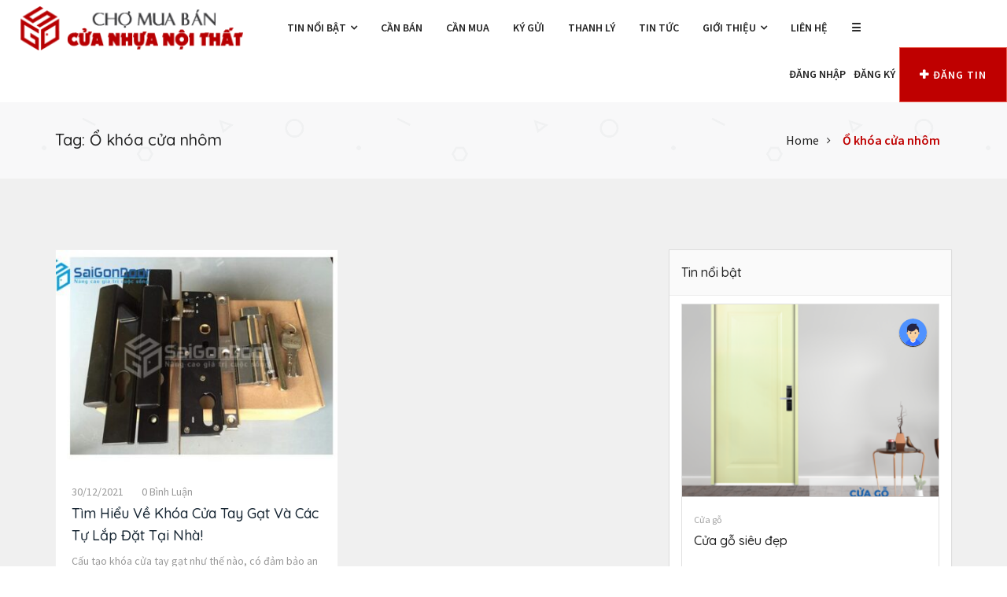

--- FILE ---
content_type: text/html; charset=UTF-8
request_url: https://muabancuanhua.com/t/o-khoa-cua-nhom/
body_size: 15687
content:
<!DOCTYPE html>
<html lang="vi" prefix="og: https://ogp.me/ns#" >
<head>
<meta charset="UTF-8">
<meta name="viewport" content="width=device-width, initial-scale=1, minimum-scale=1, maximum-scale=1">

    <!--Start of Tawk.to Script-->
<script type="text/javascript">
var Tawk_API=Tawk_API||{}, Tawk_LoadStart=new Date();
(function(){
var s1=document.createElement("script"),s0=document.getElementsByTagName("script")[0];
s1.async=true;
s1.src='https://embed.tawk.to/62a3f62ab0d10b6f3e76c342/1g587j5u2';
s1.charset='UTF-8';
s1.setAttribute('crossorigin','*');
s0.parentNode.insertBefore(s1,s0);
})();
</script>
<!--End of Tawk.to Script-->


<script async src="https://pagead2.googlesyndication.com/pagead/js/adsbygoogle.js?client=ca-pub-4955512715231868"
     crossorigin="anonymous"></script><style id="adforest-custom-css"></style>
    
<!-- Tối ưu hóa công cụ tìm kiếm bởi Rank Math - https://rankmath.com/ -->
<title>Ổ khóa cửa nhôm - Chợ Mua Bán Cửa Nhựa</title>
<meta name="robots" content="follow, noindex"/>
<meta property="og:locale" content="vi_VN" />
<meta property="og:type" content="article" />
<meta property="og:title" content="Ổ khóa cửa nhôm - Chợ Mua Bán Cửa Nhựa" />
<meta property="og:url" content="https://muabancuanhua.com/t/o-khoa-cua-nhom/" />
<meta property="og:site_name" content="Chợ Mua Bán Cửa Nhựa" />
<meta name="twitter:card" content="summary_large_image" />
<meta name="twitter:title" content="Ổ khóa cửa nhôm - Chợ Mua Bán Cửa Nhựa" />
<meta name="twitter:label1" content="Bài viết" />
<meta name="twitter:data1" content="1" />
<script type="application/ld+json" class="rank-math-schema">{"@context":"https://schema.org","@graph":[{"@type":"Organization","@id":"https://muabancuanhua.com/#organization","name":"Mua B\u00e1n C\u1eeda Ch\u1ed1ng Ch\u00e1y","url":"https://muabancuanhua.com"},{"@type":"WebSite","@id":"https://muabancuanhua.com/#website","url":"https://muabancuanhua.com","name":"Mua B\u00e1n C\u1eeda Ch\u1ed1ng Ch\u00e1y","publisher":{"@id":"https://muabancuanhua.com/#organization"},"inLanguage":"vi"},{"@type":"CollectionPage","@id":"https://muabancuanhua.com/t/o-khoa-cua-nhom/#webpage","url":"https://muabancuanhua.com/t/o-khoa-cua-nhom/","name":"\u1ed4 kh\u00f3a c\u1eeda nh\u00f4m - Ch\u1ee3 Mua B\u00e1n C\u1eeda Nh\u1ef1a","isPartOf":{"@id":"https://muabancuanhua.com/#website"},"inLanguage":"vi"}]}</script>
<!-- /Plugin SEO WordPress Rank Math -->

<link rel='dns-prefetch' href='//fonts.googleapis.com' />
<link rel="alternate" type="application/rss+xml" title="Dòng thông tin Chợ Mua Bán Cửa Nhựa &raquo;" href="https://muabancuanhua.com/feed/" />
<link rel="alternate" type="application/rss+xml" title="Chợ Mua Bán Cửa Nhựa &raquo; Dòng bình luận" href="https://muabancuanhua.com/comments/feed/" />
<link rel="alternate" type="application/rss+xml" title="Dòng thông tin cho Thẻ Chợ Mua Bán Cửa Nhựa &raquo; Ổ khóa cửa nhôm" href="https://muabancuanhua.com/t/o-khoa-cua-nhom/feed/" />
<style id='wp-img-auto-sizes-contain-inline-css' type='text/css'>
img:is([sizes=auto i],[sizes^="auto," i]){contain-intrinsic-size:3000px 1500px}
/*# sourceURL=wp-img-auto-sizes-contain-inline-css */
</style>
<style id='wp-emoji-styles-inline-css' type='text/css'>

	img.wp-smiley, img.emoji {
		display: inline !important;
		border: none !important;
		box-shadow: none !important;
		height: 1em !important;
		width: 1em !important;
		margin: 0 0.07em !important;
		vertical-align: -0.1em !important;
		background: none !important;
		padding: 0 !important;
	}
/*# sourceURL=wp-emoji-styles-inline-css */
</style>
<link rel='stylesheet' id='wp-block-library-css' href='https://muabancuanhua.com/wp-includes/css/dist/block-library/style.min.css?ver=6.9' type='text/css' media='all' />
<style id='classic-theme-styles-inline-css' type='text/css'>
/*! This file is auto-generated */
.wp-block-button__link{color:#fff;background-color:#32373c;border-radius:9999px;box-shadow:none;text-decoration:none;padding:calc(.667em + 2px) calc(1.333em + 2px);font-size:1.125em}.wp-block-file__button{background:#32373c;color:#fff;text-decoration:none}
/*# sourceURL=/wp-includes/css/classic-themes.min.css */
</style>
<style id='global-styles-inline-css' type='text/css'>
:root{--wp--preset--aspect-ratio--square: 1;--wp--preset--aspect-ratio--4-3: 4/3;--wp--preset--aspect-ratio--3-4: 3/4;--wp--preset--aspect-ratio--3-2: 3/2;--wp--preset--aspect-ratio--2-3: 2/3;--wp--preset--aspect-ratio--16-9: 16/9;--wp--preset--aspect-ratio--9-16: 9/16;--wp--preset--color--black: #000000;--wp--preset--color--cyan-bluish-gray: #abb8c3;--wp--preset--color--white: #ffffff;--wp--preset--color--pale-pink: #f78da7;--wp--preset--color--vivid-red: #cf2e2e;--wp--preset--color--luminous-vivid-orange: #ff6900;--wp--preset--color--luminous-vivid-amber: #fcb900;--wp--preset--color--light-green-cyan: #7bdcb5;--wp--preset--color--vivid-green-cyan: #00d084;--wp--preset--color--pale-cyan-blue: #8ed1fc;--wp--preset--color--vivid-cyan-blue: #0693e3;--wp--preset--color--vivid-purple: #9b51e0;--wp--preset--gradient--vivid-cyan-blue-to-vivid-purple: linear-gradient(135deg,rgb(6,147,227) 0%,rgb(155,81,224) 100%);--wp--preset--gradient--light-green-cyan-to-vivid-green-cyan: linear-gradient(135deg,rgb(122,220,180) 0%,rgb(0,208,130) 100%);--wp--preset--gradient--luminous-vivid-amber-to-luminous-vivid-orange: linear-gradient(135deg,rgb(252,185,0) 0%,rgb(255,105,0) 100%);--wp--preset--gradient--luminous-vivid-orange-to-vivid-red: linear-gradient(135deg,rgb(255,105,0) 0%,rgb(207,46,46) 100%);--wp--preset--gradient--very-light-gray-to-cyan-bluish-gray: linear-gradient(135deg,rgb(238,238,238) 0%,rgb(169,184,195) 100%);--wp--preset--gradient--cool-to-warm-spectrum: linear-gradient(135deg,rgb(74,234,220) 0%,rgb(151,120,209) 20%,rgb(207,42,186) 40%,rgb(238,44,130) 60%,rgb(251,105,98) 80%,rgb(254,248,76) 100%);--wp--preset--gradient--blush-light-purple: linear-gradient(135deg,rgb(255,206,236) 0%,rgb(152,150,240) 100%);--wp--preset--gradient--blush-bordeaux: linear-gradient(135deg,rgb(254,205,165) 0%,rgb(254,45,45) 50%,rgb(107,0,62) 100%);--wp--preset--gradient--luminous-dusk: linear-gradient(135deg,rgb(255,203,112) 0%,rgb(199,81,192) 50%,rgb(65,88,208) 100%);--wp--preset--gradient--pale-ocean: linear-gradient(135deg,rgb(255,245,203) 0%,rgb(182,227,212) 50%,rgb(51,167,181) 100%);--wp--preset--gradient--electric-grass: linear-gradient(135deg,rgb(202,248,128) 0%,rgb(113,206,126) 100%);--wp--preset--gradient--midnight: linear-gradient(135deg,rgb(2,3,129) 0%,rgb(40,116,252) 100%);--wp--preset--font-size--small: 13px;--wp--preset--font-size--medium: 20px;--wp--preset--font-size--large: 36px;--wp--preset--font-size--x-large: 42px;--wp--preset--spacing--20: 0.44rem;--wp--preset--spacing--30: 0.67rem;--wp--preset--spacing--40: 1rem;--wp--preset--spacing--50: 1.5rem;--wp--preset--spacing--60: 2.25rem;--wp--preset--spacing--70: 3.38rem;--wp--preset--spacing--80: 5.06rem;--wp--preset--shadow--natural: 6px 6px 9px rgba(0, 0, 0, 0.2);--wp--preset--shadow--deep: 12px 12px 50px rgba(0, 0, 0, 0.4);--wp--preset--shadow--sharp: 6px 6px 0px rgba(0, 0, 0, 0.2);--wp--preset--shadow--outlined: 6px 6px 0px -3px rgb(255, 255, 255), 6px 6px rgb(0, 0, 0);--wp--preset--shadow--crisp: 6px 6px 0px rgb(0, 0, 0);}:where(.is-layout-flex){gap: 0.5em;}:where(.is-layout-grid){gap: 0.5em;}body .is-layout-flex{display: flex;}.is-layout-flex{flex-wrap: wrap;align-items: center;}.is-layout-flex > :is(*, div){margin: 0;}body .is-layout-grid{display: grid;}.is-layout-grid > :is(*, div){margin: 0;}:where(.wp-block-columns.is-layout-flex){gap: 2em;}:where(.wp-block-columns.is-layout-grid){gap: 2em;}:where(.wp-block-post-template.is-layout-flex){gap: 1.25em;}:where(.wp-block-post-template.is-layout-grid){gap: 1.25em;}.has-black-color{color: var(--wp--preset--color--black) !important;}.has-cyan-bluish-gray-color{color: var(--wp--preset--color--cyan-bluish-gray) !important;}.has-white-color{color: var(--wp--preset--color--white) !important;}.has-pale-pink-color{color: var(--wp--preset--color--pale-pink) !important;}.has-vivid-red-color{color: var(--wp--preset--color--vivid-red) !important;}.has-luminous-vivid-orange-color{color: var(--wp--preset--color--luminous-vivid-orange) !important;}.has-luminous-vivid-amber-color{color: var(--wp--preset--color--luminous-vivid-amber) !important;}.has-light-green-cyan-color{color: var(--wp--preset--color--light-green-cyan) !important;}.has-vivid-green-cyan-color{color: var(--wp--preset--color--vivid-green-cyan) !important;}.has-pale-cyan-blue-color{color: var(--wp--preset--color--pale-cyan-blue) !important;}.has-vivid-cyan-blue-color{color: var(--wp--preset--color--vivid-cyan-blue) !important;}.has-vivid-purple-color{color: var(--wp--preset--color--vivid-purple) !important;}.has-black-background-color{background-color: var(--wp--preset--color--black) !important;}.has-cyan-bluish-gray-background-color{background-color: var(--wp--preset--color--cyan-bluish-gray) !important;}.has-white-background-color{background-color: var(--wp--preset--color--white) !important;}.has-pale-pink-background-color{background-color: var(--wp--preset--color--pale-pink) !important;}.has-vivid-red-background-color{background-color: var(--wp--preset--color--vivid-red) !important;}.has-luminous-vivid-orange-background-color{background-color: var(--wp--preset--color--luminous-vivid-orange) !important;}.has-luminous-vivid-amber-background-color{background-color: var(--wp--preset--color--luminous-vivid-amber) !important;}.has-light-green-cyan-background-color{background-color: var(--wp--preset--color--light-green-cyan) !important;}.has-vivid-green-cyan-background-color{background-color: var(--wp--preset--color--vivid-green-cyan) !important;}.has-pale-cyan-blue-background-color{background-color: var(--wp--preset--color--pale-cyan-blue) !important;}.has-vivid-cyan-blue-background-color{background-color: var(--wp--preset--color--vivid-cyan-blue) !important;}.has-vivid-purple-background-color{background-color: var(--wp--preset--color--vivid-purple) !important;}.has-black-border-color{border-color: var(--wp--preset--color--black) !important;}.has-cyan-bluish-gray-border-color{border-color: var(--wp--preset--color--cyan-bluish-gray) !important;}.has-white-border-color{border-color: var(--wp--preset--color--white) !important;}.has-pale-pink-border-color{border-color: var(--wp--preset--color--pale-pink) !important;}.has-vivid-red-border-color{border-color: var(--wp--preset--color--vivid-red) !important;}.has-luminous-vivid-orange-border-color{border-color: var(--wp--preset--color--luminous-vivid-orange) !important;}.has-luminous-vivid-amber-border-color{border-color: var(--wp--preset--color--luminous-vivid-amber) !important;}.has-light-green-cyan-border-color{border-color: var(--wp--preset--color--light-green-cyan) !important;}.has-vivid-green-cyan-border-color{border-color: var(--wp--preset--color--vivid-green-cyan) !important;}.has-pale-cyan-blue-border-color{border-color: var(--wp--preset--color--pale-cyan-blue) !important;}.has-vivid-cyan-blue-border-color{border-color: var(--wp--preset--color--vivid-cyan-blue) !important;}.has-vivid-purple-border-color{border-color: var(--wp--preset--color--vivid-purple) !important;}.has-vivid-cyan-blue-to-vivid-purple-gradient-background{background: var(--wp--preset--gradient--vivid-cyan-blue-to-vivid-purple) !important;}.has-light-green-cyan-to-vivid-green-cyan-gradient-background{background: var(--wp--preset--gradient--light-green-cyan-to-vivid-green-cyan) !important;}.has-luminous-vivid-amber-to-luminous-vivid-orange-gradient-background{background: var(--wp--preset--gradient--luminous-vivid-amber-to-luminous-vivid-orange) !important;}.has-luminous-vivid-orange-to-vivid-red-gradient-background{background: var(--wp--preset--gradient--luminous-vivid-orange-to-vivid-red) !important;}.has-very-light-gray-to-cyan-bluish-gray-gradient-background{background: var(--wp--preset--gradient--very-light-gray-to-cyan-bluish-gray) !important;}.has-cool-to-warm-spectrum-gradient-background{background: var(--wp--preset--gradient--cool-to-warm-spectrum) !important;}.has-blush-light-purple-gradient-background{background: var(--wp--preset--gradient--blush-light-purple) !important;}.has-blush-bordeaux-gradient-background{background: var(--wp--preset--gradient--blush-bordeaux) !important;}.has-luminous-dusk-gradient-background{background: var(--wp--preset--gradient--luminous-dusk) !important;}.has-pale-ocean-gradient-background{background: var(--wp--preset--gradient--pale-ocean) !important;}.has-electric-grass-gradient-background{background: var(--wp--preset--gradient--electric-grass) !important;}.has-midnight-gradient-background{background: var(--wp--preset--gradient--midnight) !important;}.has-small-font-size{font-size: var(--wp--preset--font-size--small) !important;}.has-medium-font-size{font-size: var(--wp--preset--font-size--medium) !important;}.has-large-font-size{font-size: var(--wp--preset--font-size--large) !important;}.has-x-large-font-size{font-size: var(--wp--preset--font-size--x-large) !important;}
:where(.wp-block-post-template.is-layout-flex){gap: 1.25em;}:where(.wp-block-post-template.is-layout-grid){gap: 1.25em;}
:where(.wp-block-term-template.is-layout-flex){gap: 1.25em;}:where(.wp-block-term-template.is-layout-grid){gap: 1.25em;}
:where(.wp-block-columns.is-layout-flex){gap: 2em;}:where(.wp-block-columns.is-layout-grid){gap: 2em;}
:root :where(.wp-block-pullquote){font-size: 1.5em;line-height: 1.6;}
/*# sourceURL=global-styles-inline-css */
</style>
<link rel='stylesheet' id='contact-form-7-css' href='https://muabancuanhua.com/wp-content/plugins/contact-form-7/includes/css/styles.css?ver=6.1.4' type='text/css' media='all' />
<style id='woocommerce-inline-inline-css' type='text/css'>
.woocommerce form .form-row .required { visibility: visible; }
/*# sourceURL=woocommerce-inline-inline-css */
</style>
<link rel='stylesheet' id='adforest-google_fonts-css' href='//fonts.googleapis.com/css?family=Source+Sans+Pro:400,400italic,600%7CQuicksand:400,500,600&#038;subset' type='text/css' media='all' />
<link rel='stylesheet' id='spectrum-colorpicker-css' href='https://muabancuanhua.com/wp-content/themes/adforest/css/spectrum-colorpicker.css?ver=6.9' type='text/css' media='all' />
<link rel='stylesheet' id='adforest-style-css' href='https://muabancuanhua.com/wp-content/themes/adforest-child/style.css?ver=6.9' type='text/css' media='all' />
<link rel='stylesheet' id='bootstrap-css' href='https://muabancuanhua.com/wp-content/themes/adforest/css/bootstrap.css?ver=6.9' type='text/css' media='all' />
<link rel='stylesheet' id='et-line-fonts-css' href='https://muabancuanhua.com/wp-content/themes/adforest/css/et-line-fonts.css?ver=6.9' type='text/css' media='all' />
<link rel='stylesheet' id='adforest-font-awesome-css' href='https://muabancuanhua.com/wp-content/themes/adforest/css/font-awesome.css?ver=6.9' type='text/css' media='all' />
<link rel='stylesheet' id='animate-css' href='https://muabancuanhua.com/wp-content/themes/adforest/css/animate.min.css?ver=6.9' type='text/css' media='all' />
<link rel='stylesheet' id='file-input-css' href='https://muabancuanhua.com/wp-content/themes/adforest/css/fileinput.css?ver=6.9' type='text/css' media='all' />
<link rel='stylesheet' id='flaticon-css' href='https://muabancuanhua.com/wp-content/themes/adforest/css/flaticon.css?ver=6.9' type='text/css' media='all' />
<link rel='stylesheet' id='adforest-select2-css' href='https://muabancuanhua.com/wp-content/themes/adforest/css/select2.min.css?ver=6.9' type='text/css' media='all' />
<link rel='stylesheet' id='nouislider-css' href='https://muabancuanhua.com/wp-content/themes/adforest/css/nouislider.min.css?ver=6.9' type='text/css' media='all' />
<link rel='stylesheet' id='owl-carousel-css' href='https://muabancuanhua.com/wp-content/themes/adforest/css/owl.carousel.css?ver=6.9' type='text/css' media='all' />
<link rel='stylesheet' id='owl-theme-css' href='https://muabancuanhua.com/wp-content/themes/adforest/css/owl.theme.css?ver=6.9' type='text/css' media='all' />
<link rel='stylesheet' id='lightslider-css' href='https://muabancuanhua.com/wp-content/themes/adforest/css/lightslider.css?ver=6.9' type='text/css' media='all' />
<link rel='stylesheet' id='toastr-css' href='https://muabancuanhua.com/wp-content/themes/adforest/css/toastr.min.css?ver=6.9' type='text/css' media='all' />
<link rel='stylesheet' id='minimal-css' href='https://muabancuanhua.com/wp-content/themes/adforest/skins/minimal/minimal.css?ver=6.9' type='text/css' media='all' />
<link rel='stylesheet' id='adforest-fancybox-css' href='https://muabancuanhua.com/wp-content/themes/adforest/css/jquery.fancybox.min.css?ver=6.9' type='text/css' media='all' />
<link rel='stylesheet' id='popup-video-iframe-css' href='https://muabancuanhua.com/wp-content/themes/adforest/css/YouTubePopUp.css?ver=6.9' type='text/css' media='all' />
<link rel='stylesheet' id='adforest-theme-modern-css' href='https://muabancuanhua.com/wp-content/themes/adforest/css/modern.css?ver=6.9' type='text/css' media='all' />
<link rel='stylesheet' id='adforest-theme-ltr-css' href='https://muabancuanhua.com/wp-content/themes/adforest/css/adforest-theme-ltr.css?ver=6.9' type='text/css' media='all' />
<link rel='stylesheet' id='adforest-wcmvendor-css' href='https://muabancuanhua.com/wp-content/themes/adforest/css/wcmvendor.css?ver=6.9' type='text/css' media='all' />
<link rel='stylesheet' id='slider-css' href='https://muabancuanhua.com/wp-content/themes/adforest/css/adforest-main-theme.css?ver=6.9' type='text/css' media='all' />
<link rel='stylesheet' id='defualt-color-css' href='https://muabancuanhua.com/wp-content/themes/adforest/css/colors/dark-red.css' type='text/css' media='all' />
<link rel='stylesheet' id='my_account_css-css' href='//muabancuanhua.com/wp-content/plugins/dc-woocommerce-multi-vendor/assets/frontend/css/mvx-my-account.min.css?ver=4.2.40' type='text/css' media='all' />
<script type="text/javascript" src="https://muabancuanhua.com/wp-includes/js/jquery/jquery.min.js?ver=3.7.1" id="jquery-core-js"></script>
<script type="text/javascript" src="https://muabancuanhua.com/wp-includes/js/jquery/jquery-migrate.min.js?ver=3.4.1" id="jquery-migrate-js"></script>
<script type="text/javascript" src="https://muabancuanhua.com/wp-content/plugins/woocommerce/assets/js/jquery-blockui/jquery.blockUI.min.js?ver=2.7.0-wc.10.4.3" id="wc-jquery-blockui-js" data-wp-strategy="defer"></script>
<script type="text/javascript" id="wc-add-to-cart-js-extra">
/* <![CDATA[ */
var wc_add_to_cart_params = {"ajax_url":"/wp-admin/admin-ajax.php","wc_ajax_url":"/?wc-ajax=%%endpoint%%","i18n_view_cart":"Xem gi\u1ecf h\u00e0ng","cart_url":"https://muabancuanhua.com/gio-hang/","is_cart":"","cart_redirect_after_add":"yes"};
//# sourceURL=wc-add-to-cart-js-extra
/* ]]> */
</script>
<script type="text/javascript" src="https://muabancuanhua.com/wp-content/plugins/woocommerce/assets/js/frontend/add-to-cart.min.js?ver=10.4.3" id="wc-add-to-cart-js" data-wp-strategy="defer"></script>
<script type="text/javascript" src="https://muabancuanhua.com/wp-content/plugins/js_composer/assets/js/vendors/woocommerce-add-to-cart.js?ver=6.7.0" id="vc_woocommerce-add-to-cart-js-js"></script>
<script type="text/javascript" src="https://muabancuanhua.com/wp-content/themes/adforest/js/perfect-scrollbar.js?ver=6.9" id="adforest-perfect-scrollbar-js"></script>
<script type="text/javascript" src="https://muabancuanhua.com/wp-content/themes/adforest/js/jquery.fancybox.min.js?ver=6.9" id="adforest-fancybox-js"></script>
<link rel="https://api.w.org/" href="https://muabancuanhua.com/wp-json/" /><link rel="alternate" title="JSON" type="application/json" href="https://muabancuanhua.com/wp-json/wp/v2/tags/1676" /><link rel="EditURI" type="application/rsd+xml" title="RSD" href="https://muabancuanhua.com/xmlrpc.php?rsd" />
<meta name="generator" content="WordPress 6.9" />
<meta name="framework" content="Redux 4.2.11" />	<noscript><style>.woocommerce-product-gallery{ opacity: 1 !important; }</style></noscript>
	<meta name="generator" content="Elementor 3.34.2; features: additional_custom_breakpoints; settings: css_print_method-external, google_font-enabled, font_display-auto">
			<style>
				.e-con.e-parent:nth-of-type(n+4):not(.e-lazyloaded):not(.e-no-lazyload),
				.e-con.e-parent:nth-of-type(n+4):not(.e-lazyloaded):not(.e-no-lazyload) * {
					background-image: none !important;
				}
				@media screen and (max-height: 1024px) {
					.e-con.e-parent:nth-of-type(n+3):not(.e-lazyloaded):not(.e-no-lazyload),
					.e-con.e-parent:nth-of-type(n+3):not(.e-lazyloaded):not(.e-no-lazyload) * {
						background-image: none !important;
					}
				}
				@media screen and (max-height: 640px) {
					.e-con.e-parent:nth-of-type(n+2):not(.e-lazyloaded):not(.e-no-lazyload),
					.e-con.e-parent:nth-of-type(n+2):not(.e-lazyloaded):not(.e-no-lazyload) * {
						background-image: none !important;
					}
				}
			</style>
			<meta name="generator" content="Powered by WPBakery Page Builder - drag and drop page builder for WordPress."/>
<link rel="icon" href="https://muabancuanhua.com/wp-content/uploads/2017/03/sgd-50x50.png" sizes="32x32" />
<link rel="icon" href="https://muabancuanhua.com/wp-content/uploads/2017/03/sgd.png" sizes="192x192" />
<link rel="apple-touch-icon" href="https://muabancuanhua.com/wp-content/uploads/2017/03/sgd.png" />
<meta name="msapplication-TileImage" content="https://muabancuanhua.com/wp-content/uploads/2017/03/sgd.png" />
		<style type="text/css" id="wp-custom-css">
			.srvs-products-details { max-height: 45px;min-height: 45px; overflow: auto; }.srvs-products-details span, ul.menu-links li.hoverTrigger:nth-last-child(1) i.fa.fa-angle-down.fa-indicator, ul.menu-search-bar.active li.p-relative { display: none !important; }

a.btn.btn-success.ext_cls { width: 100% !important; }
section.prop-call-to-action.custom-padding { background-color: #f8a501; padding: 30px; }  section.prop-call-to-action.custom-padding h4 { font-weight: bold; font-size: 200%; color: white; margin-top: 10px ;} section.prop-call-to-action.custom-padding h3 { font-size: 120%; margin-top: 15px ; color: white; }


.custom-padding { padding: 60px 0; }
.srvs-featured-ads.no-extra .heading-panel h2 { margin-top: 45px; }.dec-location-section { margin-bottom: 30px !important; }.dec-hero-section .dec-hero-text-section h1 { font-size: 40px; }
.sb-logo-area img#sb_site_logo { width: 300px ; }.mob-call-to-action .mob-details-section span { font-size: 90%; }ul.menu-logo { padding: 7px 15px !important; }

form#sb-login-form p.text-center { border: 2px solid orangered; font-weight: bold; padding: 10px; background: yellow; } form#sb-login-form p.text-center a { text-transform: uppercase; color: #000; }

.modern-version-block-btnz .ui-group-buttons a { width: 100%; }
span.negotiable { font-size: 70%; }

a.sticky-post-button span.sell-icons { display: none; } a.sticky-post-button h4 { padding: 22px 10px; font-size: 14px; margin: 0; }.sb-light-header .sb-colored-header .sb-new-version .mega-menu .menu-search-bar li a.btn { padding: 9px 25px !important; }

div#choose_color, .usefull-info1 { display: none; }

.sb-light-header .sb-colored-header .sb-new-version .mega-menu .menu-search-bar li a {
    padding: 5px;
}

.frm { background: #cd1818 !important; padding: 6px 6px 2px 6px !important; height: 80px; color: #fff; text-align: center; } .frm input.wpcf7-form-control.has-spinner.wpcf7-submit { background: yellow; width: 100px; border: 2px solid yellow; color: #cd1818; font-weight: bold; }

.modern-version-block-btnz h3 { font-weight: bold !important; color: #bf0000 !important; } .modern-version-block-btnz h3 span.negotiable-single { font-size: 15px !important; } .modern-version-block-btnz a { width: 49% !important; float: left !important; } .modern-version-block-btnz a.btn.btn-success { background: green !important; } .modern-version-block-btnz a#show_ph_num { background: yellow; color: #000; }

@media only screen and (max-width: 500px) {
  ul.menu-logo { padding: 0 !important; width: 66% !important; }
  .sb-logo-area img#sb_site_logo { width: auto !important; padding: 0 !important; margin: 0; }
  .mega-menu .menu-mobile-collapse-trigger { height: 30px !important; margin: 5px 0; width: 36px; background: #363638; } .mega-menu .menu-mobile-collapse-trigger:before, .mega-menu .menu-mobile-collapse-trigger:after, .mega-menu .menu-mobile-collapse-trigger span{height: 3px; width: 25px;top:6px}
.mega-menu .menu-mobile-collapse-trigger:after { top: 22px; } .mega-menu .menu-mobile-collapse-trigger span { top: 14px; }

.sb-light-header .sb-colored-header .sb-new-version .container-fluid { padding: 12px 6px; }  ul.menu-search-bar.active li.p-relative { display: none !important; } .sb-light-header .sb-colored-header .sb-new-version .mega-menu .menu-search-bar li a.btn { line-height: 20px;padding: 8px 6px !important; font-size: 66%; margin-top: 2px; }

.sb-light-header .sb-colored-header .sb-new-version .mega-menu .menu-search-bar li a img { margin: 8px 0px; } 
	
	ul.menu-search-bar.active li:nth-child(2), ul.menu-search-bar.active li:nth-child(3) { display: none !IMPORTANT; } .sb-light-header .sb-colored-header .sb-new-version .mega-menu .menu-search-bar li a.btn { padding: 8px !important; } .sb-light-header .sb-colored-header .sb-new-version .mega-menu .menu-search-bar li a.btn { padding: 8px !important; font-size: 68%; }
.sb-light-header .sb-colored-header .sb-new-version .mega-menu .menu-search-bar li {  height: 40px; }
	.mega-menu.desktopTopFixed { position: fixed; background: #fff; border-bottom: 1px solid silver; }
nav#menu-1 li.sb-nav-table.dropdown.hidden-sm-down, ul.menu-search-bar.active li:nth-last-child(1) { display: block !important; } nav#menu-1 li.sb-nav-table.dropdown.hidden-sm-down a:nth-child(1) { display: none; }
	.frm { height: 110px; padding-top: 10px !important; } .point-of-action iframe { height: 245px !important; }
}		</style>
		<noscript><style> .wpb_animate_when_almost_visible { opacity: 1; }</style></noscript></head>
<body class="archive tag tag-o-khoa-cua-nhom tag-1676 wp-theme-adforest wp-child-theme-adforest-child theme-adforest woocommerce-no-js wpb-js-composer js-comp-ver-6.7.0 vc_responsive elementor-default elementor-kit-8">
                        <div class="color-switcher" id="choose_color"><a href="javascript:void(0)" class="picker_close"><i class="fa fa-gear"></i></a><h5>Style Switcher</h5> <div class="theme-colours"><p> Choose Colour style </p>
                                    <ul>
                        <li><a href="#." class="defualt" id="defualt"></a></li>
                        <li><a href="#." class="green" id="green"></a></li>
                        <li><a href="#." class="blue" id="blue"></a></li>
                        <li><a href="#." class="red" id="red"></a></li>
                        <li><a href="#." class="dark-red" id="dark-red"></a></li>
                        <li><a href="#." class="sea-green" id="sea-green"></a></li>
                    </ul>
                            </div>
            <div class="clearfix">
            </div>
        </div>
<div class="loading" id="sb_loading">&#8230;</div> 
<div class="sb-top-bar_notification"><span>

    For a better experience please change your browser to CHROME, FIREFOX, OPERA or Internet Explorer.</span>
</div>
        <div class="sb-light-header">
    <div class="sb-colored-header">
        <div class="sb-new-version">
            <nav id="menu-1" class="mega-menu">
                <section class="menu-list-items">
                    <div class="container-fluid">
                        <div class="sb-logo-area">
                            <ul class="menu-logo">
                                <li><a href="https://muabancuanhua.com/"><img src="https://muabancuanhua.com/wp-content/uploads/2021/11/CUANHUA.png" alt="Site Logo" id="sb_site_logo"></a></li>
                            </ul>
                        </div>   
                        <ul class="menu-links"><li><a  href="https://muabancuanhua.com/tin/">TIN NỔI BẬT  <i class="fa fa-angle-down fa-indicator"></i></a><ul class="drop-down-multilevel grid-col-12"><li class="hoverTrigger"><a  href="https://muabancuanhua.com/tin/cua-chong-chay/">Cửa chống cháy  </a><li class="hoverTrigger"><a  href="https://muabancuanhua.com/tin/cua-go/">Cửa gỗ  </a><li class="hoverTrigger"><a  href="https://muabancuanhua.com/tin/cua-nhua/">Cửa nhựa  </a><li class="hoverTrigger"><a  href="https://muabancuanhua.com/tin/ghe/">Ghế  </a><li class="hoverTrigger"><a  href="https://muabancuanhua.com/tin/giuong/">Giường  </a><li class="hoverTrigger"><a  href="https://muabancuanhua.com/tin/noi-that/">Nội thất  </a><li class="hoverTrigger"><a  href="https://muabancuanhua.com/tin/noi-that-bep/">Nội thất bếp  </a></ul></li><li><a  href="https://muabancuanhua.com/ad_type/can-ban/">Cần Bán  </a></li><li><a  href="https://muabancuanhua.com/ad_type/can-mua-2/">Cần Mua  </a></li><li><a  href="https://muabancuanhua.com/ad_type/ky-gui/">Ký gửi  </a></li><li><a  href="https://muabancuanhua.com/ad_type/thanh-ly/">Thanh Lý  </a></li><li><a  href="https://muabancuanhua.com/tin-tuc/">Tin tức  </a></li><li><a  href="https://muabancuanhua.com/gioi-thieu/">Giới thiệu  <i class="fa fa-angle-down fa-indicator"></i></a><ul class="drop-down-multilevel grid-col-12"><li class="hoverTrigger"><a  href="https://muabancuanhua.com/quang-cao/">Quảng cáo  </a><li class="hoverTrigger"><a  href="https://muabancuanhua.com/faqs/">Câu hỏi thường gặp  </a></ul></li><li><a  href="https://muabancuanhua.com/lien-he/">Liên hệ  </a></li><li><a  href="https://muabancuanhua.com/san-pham/">☰  <i class="fa fa-angle-down fa-indicator"></i></a><ul class="drop-down-multilevel grid-col-12"><li class="hoverTrigger"><a  href="https://muabancuanhua.com/sp/cua-chong-chay/">Cửa chống cháy  </a><li class="hoverTrigger"><a  href="https://muabancuanhua.com/sp/cua-go/">Cửa gỗ  </a><li class="hoverTrigger"><a  href="https://muabancuanhua.com/sp/cua-nhua/">Cửa nhựa  </a><li class="hoverTrigger"><a  href="https://muabancuanhua.com/sp/noi-that/">Nội thất  </a></ul></li></ul>                                                <ul class="menu-search-bar">
                                                            <li class="sb-nav-table dropdown hidden-sm-down">
                                    <a href="#" class="dropdown-toggle" data-toggle="dropdown" role="button" aria-haspopup="true" aria-expanded="false">
                                        <span class="sb-nav-cell">
                                            </span></a>
                                             
                                        <li><a href="https://muabancuanhua.com/login/">Đăng nhập</a></li>
                                    <li><a href="https://muabancuanhua.com/register/">Đăng ký</a></li>
                                                                    <li><a href="https://muabancuanhua.com/dang-tin-rao-vat/" class="btn btn-light"><i class="fa fa-plus" aria-hidden="true"></i>Đăng Tin</a></li>
                        </ul>
                    </div>
                </section>
            </nav>            
        </div>   
    </div>
</div>                    <div class="bread-3 page-header-area ">
            <div class="container">
                <div class="row">
                    <div class="col-lg-4 col-md-4 col-sm-4 col-xs-12">
                        <div class="header-page"><p>Tag: Ổ khóa cửa nhôm</p></div>
                    </div>
                    <div class="col-lg-8 col-md-8 col-sm-8 col-xs-12">
                        <div class="small-breadcrumb modern-type">
                            <div class=" breadcrumb-link">
                                <ul>
                                    <li><a href="https://muabancuanhua.com/">Home</a></li>
                                    <li class="active"><a href="javascript:void(0);" class="active">Ổ khóa cửa nhôm</a></li>
                                </ul>
                            </div>
                        </div>
                    </div>
                </div>
            </div>
        </div>
                <div class="main-content-area clearfix">
    <section class="section-padding error-page pattern-bgs gray ">
        <div class="container">
            <div class="row">
                                
                <div class="col-md-8 col-xs-12 col-sm-12">
                    <div class="row">
                        <div class="posts-masonry">
                            <div class="col-md-6 col-sm-6 col-xs-12">
    <div class="blog-post">
        <div class="post-10233 post type-post status-publish format-standard has-post-thumbnail hentry category-tin-tuc tag-bang-gia-o-khoa-cua tag-cac-loai-khoa-cua tag-chot-khoa-cua-khoa-cua-thong-minh-viet-tiep tag-khoa-an-toan tag-khoa-chong-dot-nhap tag-khoa-cua tag-khoa-hien-dai tag-mua-o-khoa-cua tag-o-khoa-cua-chinh tag-o-khoa-cua-go tag-o-khoa-cua-nhom tag-o-khoa-cua-nhua tag-o-khoa-cua-tay-gat">
            <div class="post-img"><a href="https://muabancuanhua.com/tim-hieu-ve-khoa-cua-tay-gat-va-cac-tu-lap-dat-tai-nha/"><img class="img-responsive" src="https://muabancuanhua.com/wp-content/uploads/2021/12/cau-tao-cua-khoa-tay-gat-1-400x300.jpg" alt="Tìm Hiểu Về Khóa Cửa Tay Gạt Và Các Tự Lắp Đặt Tại Nhà!"></a></div>
                
            <div class="post-info ">
                <a href="javascript:void(0);">30/12/2021</a>
                <a href="javascript:void(0);">0 Bình luận</a>
            </div>
            <h2 class="post-title"><a href="https://muabancuanhua.com/tim-hieu-ve-khoa-cua-tay-gat-va-cac-tu-lap-dat-tai-nha/"> Tìm Hiểu Về Khóa Cửa Tay Gạt Và Các Tự Lắp Đặt Tại Nhà! </a></h2>
            <p class="post-excerpt">Cấu tạo khóa cửa tay gạt như thế nào, có đảm bảo an toàn hay không là thắc mắc chung của nhiều người dùng. Cùng SaiGonDoor tìm hiểu về loại khóa này qua bài viết sau đây nhé. 1. Cấu tạo khóa cửa tay gạt Khóa cửa tay gạt có chức năng giống như các dòng khóa khác [&hellip;]<a href="https://muabancuanhua.com/tim-hieu-ve-khoa-cua-tay-gat-va-cac-tu-lap-dat-tai-nha/"><strong> Xem thêm</strong></a></p>        </div>
    </div>
</div>
                               
                        </div>
                        <div class="col-md-12 col-xs-12 col-sm-12">
                                                    </div>
                    </div>
                </div>
                <div class="col-md-4 col-xs-12 col-sm-12 ">
    <div class="blog-sidebar">
            <div class="panel panel-default">
        <div class="panel-heading" >
            <div class="panel-title">
                <span>Tin nổi bật</span>
            </div>
        </div>
        <div class="panel-collapse">
            <div class="panel-body recent-ads">
                <div class="featured-slider-3 owl-carousel owl-theme owl-responsive-1000 owl-loaded">
                                                    <div class="item">
                                    <div class="col-md-12 col-xs-12 col-sm-12 no-padding">
                                        <div class="category-grid-box">
                                            <div class="category-grid-img">
                                                                                                <img class="img-responsive" alt="Cửa gỗ siêu đẹp" src="https://muabancuanhua.com/wp-content/uploads/2021/10/Cua-go-HDF-1A-C2-313x234.png">
                                                                                                <div class="user-preview">
                                                    <a href="https://muabancuanhua.com/author/quanly/?type=ads">
                                                        <img src="https://muabancuanhua.com/wp-content/uploads/2021/10/avatar.png" class="avatar avatar-small" alt="Cửa gỗ siêu đẹp">
                                                    </a>
                                                </div>
                                                <a href="https://muabancuanhua.com/ad/cua-go-sieu-dep/" class="view-details">Xem chi tiết</a>
                                            </div>
                                            <div class="short-description">
                                                <div class="category-title"><span class="padding_cats"><a href="https://muabancuanhua.com/tin/cua-go/">Cửa gỗ</a></span></div>
                                                <div class="feature-ad-title"><a href="https://muabancuanhua.com/ad/cua-go-sieu-dep/">Cửa gỗ siêu đẹp</a></div>
                                                <div class="price"></div>
                                            </div>
                                            <div class="ad-info">
                                                <ul><li><i class="fa fa-map-marker"></i></li></ul>
                                            </div>
                                        </div>
                                    </div>
                                </div>
                                            </div>
            </div>
        </div>
    </div>
        <div class="panel panel-default">
        <div class="panel-heading" >
            <div class="panel-title">
                <span>
        Tin mới nhất                </span>
            </div>
        </div>
        <div class="panel-collapse">
            <div class="panel-body recent-ads">
                <div class="recent-ads-list">
                            <div class="recent-ads-container">
                                <div class="recent-ads-list-image"><a href="https://muabancuanhua.com/ad/bo-ban-ghe-cafe/" class="recent-ads-list-image-inner"><img alt="Bộ bàn ghế cafe" src="https://muabancuanhua.com/wp-content/uploads/2021/11/102263896_1388153991381915_3015148134994893611_n-313x234.jpg"></a></div>
                                <div class="recent-ads-list-content">
                                    <div class="recent-ads-list-title"><a href="https://muabancuanhua.com/ad/bo-ban-ghe-cafe/">Bộ bàn ghế cafe</a></div>
                                    <ul class="recent-ads-list-location"><li><a href="javascript:void(0);">Quận 2</a></li></ul>
                                    <div class="recent-ads-list-price">1,200,000₫<span class="negotiable">&nbsp(Cố định)</span></div>
                                </div>
                            </div>
                        </div><div class="recent-ads-list">
                            <div class="recent-ads-container">
                                <div class="recent-ads-list-image"><a href="https://muabancuanhua.com/ad/cua-go-gia-re/" class="recent-ads-list-image-inner"><img alt="Cửa gỗ giá rẻ" src="https://muabancuanhua.com/wp-content/uploads/2021/11/oak-victorian-door-xl-4-panel-255101-313x234.jpg"></a></div>
                                <div class="recent-ads-list-content">
                                    <div class="recent-ads-list-title"><a href="https://muabancuanhua.com/ad/cua-go-gia-re/">Cửa gỗ giá rẻ</a></div>
                                    <ul class="recent-ads-list-location"><li><a href="javascript:void(0);">356 Lĩnh Nam</a></li></ul>
                                    <div class="recent-ads-list-price">2,100,000₫<span class="negotiable">&nbsp(Cố định)</span></div>
                                </div>
                            </div>
                        </div><div class="recent-ads-list">
                            <div class="recent-ads-container">
                                <div class="recent-ads-list-image"><a href="https://muabancuanhua.com/ad/ban-ghe-quan-cafe/" class="recent-ads-list-image-inner"><img alt="Bàn ghế quán cafe" src="https://muabancuanhua.com/wp-content/uploads/2021/11/thanh-ly-ban-ghe-cafe-313x234.jpg"></a></div>
                                <div class="recent-ads-list-content">
                                    <div class="recent-ads-list-title"><a href="https://muabancuanhua.com/ad/ban-ghe-quan-cafe/">Bàn ghế quán cafe</a></div>
                                    <ul class="recent-ads-list-location"><li><a href="javascript:void(0);">339 Hoàng Mai</a></li></ul>
                                    <div class="recent-ads-list-price">450,000₫<span class="negotiable">&nbsp(Cố định)</span></div>
                                </div>
                            </div>
                        </div><div class="recent-ads-list">
                            <div class="recent-ads-container">
                                <div class="recent-ads-list-image"><a href="https://muabancuanhua.com/ad/ban-an-go-gia-re/" class="recent-ads-list-image-inner"><img alt="Bàn ăn gỗ giá rẻ" src="https://muabancuanhua.com/wp-content/uploads/2021/11/Thanh-Ly-Ban-An-6-Ghe-1-1-313x234.jpg"></a></div>
                                <div class="recent-ads-list-content">
                                    <div class="recent-ads-list-title"><a href="https://muabancuanhua.com/ad/ban-an-go-gia-re/">Bàn ăn gỗ giá rẻ</a></div>
                                    <ul class="recent-ads-list-location"><li><a href="javascript:void(0);">Quận 5</a></li></ul>
                                    <div class="recent-ads-list-price">780,000₫<span class="negotiable">&nbsp(Cố định)</span></div>
                                </div>
                            </div>
                        </div><div class="recent-ads-list">
                            <div class="recent-ads-container">
                                <div class="recent-ads-list-image"><a href="https://muabancuanhua.com/ad/cua-nhua-phong-ngu/" class="recent-ads-list-image-inner"><img alt="Cửa nhựa phòng ngủ" src="https://muabancuanhua.com/wp-content/uploads/2021/11/72b68c1492e58775150b928a56915539-313x234.jpg"></a></div>
                                <div class="recent-ads-list-content">
                                    <div class="recent-ads-list-title"><a href="https://muabancuanhua.com/ad/cua-nhua-phong-ngu/">Cửa nhựa phòng ngủ</a></div>
                                    <ul class="recent-ads-list-location"><li><a href="javascript:void(0);">Số 678 đường Tố Hữu</a></li></ul>
                                    <div class="recent-ads-list-price">2,100,000₫<span class="negotiable">&nbsp(Cố định)</span></div>
                                </div>
                            </div>
                        </div>            </div>
        </div>
    </div>               
        </div>
</div>            </div>
        </div>
    </section>
</div>
  
<div class="mob-footer-section sb-foot-8">
    <footer> 
        <div class="footer-top new-demo">
                            <div class="container">
                    <div class="row">                    <div class="col-md-4 col-sm-6 col-xs-12 col-lg-4">
                        <div id="adforest_site_info-1" class="widget widget_site_info"><div class="footer-widget-title"><h2> </h2></div>            <div class="widget">
                                    <div class="logo">
                        <a href="https://muabancuanhua.com"><img src="https://muabancuanhua.com/wp-content/uploads/2021/11/CUANHUA.png" class="img-responsive" alt="Site Logo"></a>
                    </div>
                                    <p>Đăng tin quảng cáo rao vặt nhanh chóng, bảo mật, miễn phí, Mua bán cửa gỗ, mua bán cửa nhựa, mua bán cửa chống cháy, đồ nội thất, sàn gỗ, . . .</p>
                                                    <ul>                            <li><a href="#"><img src="https://muabancuanhua.com/wp-content/themes/adforest/images/googleplay.png" alt="Android App"></a></li>
                                                    <li><a href="#"><img src="https://muabancuanhua.com/wp-content/themes/adforest/images/appstore.png" alt="IOS App"></a></li>
                        </ul>
                            </div>
            </div>                    </div>
                                        <div class="col-md-2 col-sm-6 col-xs-12 col-lg-2">
                        <div id="nav_menu-1" class="widget widget_nav_menu"><div class="footer-widget-title"><h2>Hỗ trợ</h2></div><div class="menu-our-services-container"><ul id="menu-our-services" class="menu"><li id="menu-item-9712" class="menu-item menu-item-type-post_type menu-item-object-page menu-item-home menu-item-9712"><a href="https://muabancuanhua.com/">Trang chủ</a></li>
<li id="menu-item-9530" class="menu-item menu-item-type-post_type menu-item-object-page menu-item-9530"><a href="https://muabancuanhua.com/login/" title="						">Đăng nhập</a></li>
<li id="menu-item-9698" class="menu-item menu-item-type-custom menu-item-object-custom menu-item-9698"><a href="#">Đăng tin</a></li>
<li id="menu-item-9534" class="menu-item menu-item-type-post_type menu-item-object-page current_page_parent menu-item-9534"><a href="https://muabancuanhua.com/tin-tuc/" title="						">Tin tức</a></li>
<li id="menu-item-9533" class="menu-item menu-item-type-post_type menu-item-object-page menu-item-9533"><a href="https://muabancuanhua.com/lien-he/" title="						">Liên hệ</a></li>
</ul></div></div>                    </div>
                                        <div class="col-md-2 col-sm-6 col-xs-12 col-lg-2">
                        <div id="nav_menu-2" class="widget widget_nav_menu"><div class="footer-widget-title"><h2>Danh mục</h2></div><div class="menu-quick-links-container"><ul id="menu-quick-links" class="menu"><li id="menu-item-9703" class="menu-item menu-item-type-taxonomy menu-item-object-ad_cats menu-item-9703"><a href="https://muabancuanhua.com/tin/cua-chong-chay/">Cửa chống cháy</a></li>
<li id="menu-item-9704" class="menu-item menu-item-type-taxonomy menu-item-object-ad_cats menu-item-9704"><a href="https://muabancuanhua.com/tin/cua-go/">Cửa gỗ</a></li>
<li id="menu-item-9705" class="menu-item menu-item-type-taxonomy menu-item-object-ad_cats menu-item-9705"><a href="https://muabancuanhua.com/tin/cua-nhua/">Cửa nhựa</a></li>
<li id="menu-item-9706" class="menu-item menu-item-type-taxonomy menu-item-object-ad_cats menu-item-9706"><a href="https://muabancuanhua.com/tin/giuong/">Giường</a></li>
<li id="menu-item-9707" class="menu-item menu-item-type-taxonomy menu-item-object-ad_cats menu-item-9707"><a href="https://muabancuanhua.com/tin/noi-that/">Nội thất</a></li>
</ul></div></div>                    </div>
                                        <div class="col-md-2 col-sm-6 col-xs-12 col-lg-2">
                        <div id="nav_menu-3" class="widget widget_nav_menu"><div class="footer-widget-title"><h2>TÀI KHOẢN</h2></div><div class="menu-useful-links-container"><ul id="menu-useful-links" class="menu"><li id="menu-item-9708" class="menu-item menu-item-type-custom menu-item-object-custom menu-item-9708"><a href="#">Đăng ký</a></li>
<li id="menu-item-9709" class="menu-item menu-item-type-custom menu-item-object-custom menu-item-9709"><a href="#">Đăng nhập</a></li>
<li id="menu-item-9710" class="menu-item menu-item-type-custom menu-item-object-custom menu-item-9710"><a href="#">Thông tin tài khoản</a></li>
<li id="menu-item-9711" class="menu-item menu-item-type-custom menu-item-object-custom menu-item-9711"><a href="#">Đăng tin</a></li>
<li id="menu-item-10117" class="menu-item menu-item-type-custom menu-item-object-custom menu-item-10117"><a href="#">Câu hỏi thường gặp</a></li>
</ul></div></div>                    </div>
                                        <div class="col-md-2 col-sm-6 col-xs-12 col-lg-2">
                        <div id="adforest_social_links-1" class="widget socail-icons"><div class="footer-widget-title"><h2>Liên kết</h2></div>            <ul>
                                                            <li>
                            <a class="Facebook" href="#">
                                <i class="fa fa-facebook"></i>
                            </a>
                            <span>Facebook</span>
                        </li>
                                                                                        <li>
                            <a class="Linkedin" href="#">
                                <i class="fa fa-linkedin "></i>
                            </a>
                            <span>Linkedin</span>
                        </li>
                                                                    <li>
                            <a class="Google" href="#">
                                <i class="fa fa-google"></i>
                            </a>
                            <span>Google</span>
                        </li>
                                                                                                                                                    <li>
                            <a class="Instagram" href="#">
                                <i class="fa fa-instagram"></i>
                            </a>
                            <span>Instagram</span>
                        </li>
                                                                                                                                                                                </ul>
            </div>                    </div>
                    </div>
                </div>
                        <div class="copyrights">
                <div class="container">
                    <div class="copyright-content">
                        <div class="row">
                            <div class="col-lg-12 col-md-12 col-sm-12 col-xs-12">
                                <p>Copyright ⓒ 2016 – 2021 | Chuyên trang đăng tin quảng cáo mua bán rao vặt miễn phí</p>                            </div>
                        </div>
                    </div>
                </div>
            </div>
        </div>
    </footer>
</div>  
<script type="speculationrules">
{"prefetch":[{"source":"document","where":{"and":[{"href_matches":"/*"},{"not":{"href_matches":["/wp-*.php","/wp-admin/*","/wp-content/uploads/*","/wp-content/*","/wp-content/plugins/*","/wp-content/themes/adforest-child/*","/wp-content/themes/adforest/*","/*\\?(.+)"]}},{"not":{"selector_matches":"a[rel~=\"nofollow\"]"}},{"not":{"selector_matches":".no-prefetch, .no-prefetch a"}}]},"eagerness":"conservative"}]}
</script>

        <input type="hidden" id="provided_format" value=""/>       
        <input type="hidden" id="is_logged_in" value="0" />
        <input type="hidden" id="auto_slide_time" value="5000" />
        <input type="hidden" id="theme_type" value="1" />
        <input type="hidden" id="is_rtl" value="0" />
        <input type="hidden" id="is_menu_display" value="yes" />
        <input type="hidden" id="is_single_ad" value="0" />
        <input type="hidden" id="is_video_on" value="1" />
        <input type="hidden" id="profile_page" value="https://muabancuanhua.com/profile/" />
        <input type="hidden" id="login_page" value="https://muabancuanhua.com/login/" />
        <input type="hidden" id="sb_packages_page" value="https://muabancuanhua.com/quang-cao/" />
        <input type="hidden" id="theme_path" value="https://muabancuanhua.com/wp-content/themes/adforest/" />
        <input type="hidden" id="adforest_ajax_url" value="https://muabancuanhua.com/wp-admin/admin-ajax.php" />
        <input type="hidden" id="_nonce_error" value="There is something wrong with the security please check the admin panel." />
        <input type="hidden" id="adforest_ad_html" value="" />
        <input type="hidden" id="adforest_forgot_msg" value="Password reset link sent to your email." />
        <input type="hidden" id="adforest_profile_msg" value="Profile saved successfully." />
        <input type="hidden" id="adforest_max_upload_reach" value="Maximum upload limit reached" />
        <input type="hidden" id="not_logged_in" value="You have been logged out." />
        <input type="hidden" id="sb_upload_limit" value="5" />
        <input type="hidden" id="adforest_map_type" value="google_map" />
        <input type="hidden" id="adforest_radius_type" value="km" />
        <input type="hidden" id="facebook_key" value="" />
        <input type="hidden" id="google_key" value="" />
        <input type="hidden" id="google_recaptcha_type" value="v2" />
        <input type="hidden" id="google_recaptcha_site_key" value="" />
        <input type="hidden" id="google_recaptcha_error_text" value="Oops You are spammer ! or Check your Google reCaptcha keys." />
        <input type="hidden" id="no-result-found" value="Không tìn thấy dữ liệu" />
        <input type="hidden" id="verification-notice" value="Verification code has been sent to " />
        <input type="hidden" id="confirm_delete" value="Are you sure to delete this?" />
        <input type="hidden" id="confirm_update" value="Are you sure to update this?" />
        <input type="hidden" id="ad_updated" value="Ad updated successfully." />
        <input type="hidden" id="ad_posted" value="Ad Posted successfully." />
        <input type="hidden" id="redirect_uri" value="" />
        <input type="hidden" id="select_place_holder" value="Chọn một tùy chọn" />
        <input type="hidden" id="is_sticky_header" value="1" />
        <input type="hidden" id="required_images" value="Images are required." />
        <input type="hidden" id="ad_limit_msg" value="Your package has been used or expired, please purchase now." />
        <input type="hidden" id="is_sub_active" value="1" />
        <input type="hidden" id="custom-theme-color" value="#F58936" />
        <input type="hidden" id="invalid_phone" value="Invalid format , Valid format is +16505551234" />
        <input type="hidden" id="custom-hover-color" value="#F58936" />
        <input type="hidden" id="custom-border-color" value="#F58936" />
        <input type="hidden" id="sb-lang-code" value="vi" />
        <input type="hidden" id="sb-pre-code" value="" />
        
        
        
        <input type="hidden" id="sb-bid-timezone" value="Asia/Ho_Chi_Minh"/>        <input type="hidden" id="slider_item" value="3" />
                <input type="hidden" id="msg_notification_on" value="0" />
        <input type="hidden" id="msg_notification_time" value="10000000000000000" />
        <input type="hidden" id="is_unread_msgs" value="0" />
            <input type="hidden" id="sticky_sb_logo" value="https://muabancuanhua.com/wp-content/uploads/2017/03/logo-final.png" />
    <input type="hidden" id="static_sb_logo" value="https://muabancuanhua.com/wp-content/uploads/2021/11/CUANHUA.png" />
    <input type="hidden" id="sb_header_type" value="light" />
    <input type="hidden" id="sb_menu_color" value="#000" />
    <input type="hidden" id="sb_page_template" value="archive.php" />
    <input type="hidden" id="sb_is_mobile" value="2" />
    <input type="hidden" id="sb_is_homepage" value="2" />
                <a href="https://muabancuanhua.com/dang-tin-rao-vat/" class="sticky-post-button sticky-post-button-hidden hidden-xs">
        <span class="sell-icons"><i class="flaticon-bed"></i></span><h4>Đăng tin Miễn phí</h4>
    </a>
    <a href="#0" class="cd-top">Top</a>
            <div class="custom-modal">
            <div id="myModal" class="modal fade" role="dialog">
                <div class="modal-dialog">
                    <div class="modal-content">
                        <div class="modal-header">
                            <div class="pass-modal-title">Quên mật khẩu ?</div>
                        </div>
                        <form id="sb-forgot-form">
                             <div class="modal-body">
                                    <div class="form-group">
                                      <label>Email</label>
                                      <input placeholder="Email của bạn" class="form-control" type="email" data-parsley-type="email" data-parsley-required="true" data-parsley-error-message="Please enter valid email." data-parsley-trigger="change" name="sb_forgot_email" id="sb_forgot_email">
                                    </div>
                             </div>
                             <div class="modal-footer">
                                       <input type="hidden" id="sb-forgot-pass-token" value="2cba34154d" />
                                       <button class="btn btn-dark" type="submit" id="sb_forgot_submit">Đặt lại mật khẩu</button>
                                       <button class="btn btn-dark" type="button" id="sb_forgot_msg">Processing...</button>
                            </div>
		  </form>                    </div>
                </div>
            </div>
        </div>
        			<script>
				const lazyloadRunObserver = () => {
					const lazyloadBackgrounds = document.querySelectorAll( `.e-con.e-parent:not(.e-lazyloaded)` );
					const lazyloadBackgroundObserver = new IntersectionObserver( ( entries ) => {
						entries.forEach( ( entry ) => {
							if ( entry.isIntersecting ) {
								let lazyloadBackground = entry.target;
								if( lazyloadBackground ) {
									lazyloadBackground.classList.add( 'e-lazyloaded' );
								}
								lazyloadBackgroundObserver.unobserve( entry.target );
							}
						});
					}, { rootMargin: '200px 0px 200px 0px' } );
					lazyloadBackgrounds.forEach( ( lazyloadBackground ) => {
						lazyloadBackgroundObserver.observe( lazyloadBackground );
					} );
				};
				const events = [
					'DOMContentLoaded',
					'elementor/lazyload/observe',
				];
				events.forEach( ( event ) => {
					document.addEventListener( event, lazyloadRunObserver );
				} );
			</script>
				<script type='text/javascript'>
		(function () {
			var c = document.body.className;
			c = c.replace(/woocommerce-no-js/, 'woocommerce-js');
			document.body.className = c;
		})();
	</script>
	<link rel='stylesheet' id='wc-blocks-style-css' href='https://muabancuanhua.com/wp-content/plugins/woocommerce/assets/client/blocks/wc-blocks.css?ver=wc-10.4.3' type='text/css' media='all' />
<script type="text/javascript" src="https://muabancuanhua.com/wp-includes/js/dist/hooks.min.js?ver=dd5603f07f9220ed27f1" id="wp-hooks-js"></script>
<script type="text/javascript" src="https://muabancuanhua.com/wp-includes/js/dist/i18n.min.js?ver=c26c3dc7bed366793375" id="wp-i18n-js"></script>
<script type="text/javascript" id="wp-i18n-js-after">
/* <![CDATA[ */
wp.i18n.setLocaleData( { 'text direction\u0004ltr': [ 'ltr' ] } );
//# sourceURL=wp-i18n-js-after
/* ]]> */
</script>
<script type="text/javascript" src="https://muabancuanhua.com/wp-content/plugins/contact-form-7/includes/swv/js/index.js?ver=6.1.4" id="swv-js"></script>
<script type="text/javascript" id="contact-form-7-js-translations">
/* <![CDATA[ */
( function( domain, translations ) {
	var localeData = translations.locale_data[ domain ] || translations.locale_data.messages;
	localeData[""].domain = domain;
	wp.i18n.setLocaleData( localeData, domain );
} )( "contact-form-7", {"translation-revision-date":"2024-08-11 13:44:17+0000","generator":"GlotPress\/4.0.1","domain":"messages","locale_data":{"messages":{"":{"domain":"messages","plural-forms":"nplurals=1; plural=0;","lang":"vi_VN"},"This contact form is placed in the wrong place.":["Bi\u1ec3u m\u1eabu li\u00ean h\u1ec7 n\u00e0y \u0111\u01b0\u1ee3c \u0111\u1eb7t sai v\u1ecb tr\u00ed."],"Error:":["L\u1ed7i:"]}},"comment":{"reference":"includes\/js\/index.js"}} );
//# sourceURL=contact-form-7-js-translations
/* ]]> */
</script>
<script type="text/javascript" id="contact-form-7-js-before">
/* <![CDATA[ */
var wpcf7 = {
    "api": {
        "root": "https:\/\/muabancuanhua.com\/wp-json\/",
        "namespace": "contact-form-7\/v1"
    },
    "cached": 1
};
//# sourceURL=contact-form-7-js-before
/* ]]> */
</script>
<script type="text/javascript" src="https://muabancuanhua.com/wp-content/plugins/contact-form-7/includes/js/index.js?ver=6.1.4" id="contact-form-7-js"></script>
<script type="text/javascript" src="https://muabancuanhua.com/wp-content/plugins/sb_framework/js/theme.js?ver=6.9" id="adforest-theme-js-js"></script>
<script type="text/javascript" src="https://muabancuanhua.com/wp-content/themes/adforest/js/spectrum-colorpicker.js?ver=6.9" id="spectrum-colorpicker-js"></script>
<script type="text/javascript" src="https://muabancuanhua.com/wp-content/themes/adforest/js/bootstrap.min.js?ver=6.9" id="bootstrap-js"></script>
<script type="text/javascript" src="https://muabancuanhua.com/wp-content/themes/adforest/js/toastr.min.js?ver=6.9" id="toastr-js"></script>
<script type="text/javascript" src="https://muabancuanhua.com/wp-includes/js/imagesloaded.min.js?ver=5.0.0" id="imagesloaded-js"></script>
<script type="text/javascript" src="https://muabancuanhua.com/wp-content/themes/adforest/js/animateNumber.min.js?ver=6.9" id="animate-number-js"></script>
<script type="text/javascript" src="https://muabancuanhua.com/wp-content/themes/adforest/js/easing.js?ver=6.9" id="easing-js"></script>
<script type="text/javascript" src="https://muabancuanhua.com/wp-content/plugins/js_composer/assets/lib/bower/isotope/dist/isotope.pkgd.min.js?ver=6.7.0" id="isotope-js"></script>
<script type="text/javascript" src="https://muabancuanhua.com/wp-content/themes/adforest/js/carousel.min.js?ver=6.9" id="carousel-js"></script>
<script type="text/javascript" src="https://muabancuanhua.com/wp-content/themes/adforest/js/fileinput.js?ver=6.9" id="file-input-js"></script>
<script type="text/javascript" src="https://muabancuanhua.com/wp-content/themes/adforest/js/forest-megamenu.js?ver=6.9" id="forest-megamenu-js"></script>
<script type="text/javascript" src="https://muabancuanhua.com/wp-content/themes/adforest/js/select2.min.js?ver=6.9" id="select-2-js"></script>
<script type="text/javascript" src="https://muabancuanhua.com/wp-content/themes/adforest/js/hover.min.js?ver=6.9" id="hover-js"></script>
<script type="text/javascript" src="https://muabancuanhua.com/wp-content/themes/adforest/js/modernizr.js?ver=6.9" id="modernizr-js"></script>
<script type="text/javascript" src="https://muabancuanhua.com/wp-content/themes/adforest/js/icheck.min.js?ver=6.9" id="icheck-js"></script>
<script type="text/javascript" src="https://muabancuanhua.com/wp-content/themes/adforest/js/jquery.appear.min.js?ver=6.9" id="jquery-appear-js"></script>
<script type="text/javascript" src="https://muabancuanhua.com/wp-content/themes/adforest/js/jquery.countTo.js?ver=6.9" id="jquery-countTo-js"></script>
<script type="text/javascript" src="https://muabancuanhua.com/wp-content/themes/adforest/js/jquery.inview.min.js?ver=6.9" id="jquery-inview-js"></script>
<script type="text/javascript" src="https://muabancuanhua.com/wp-content/themes/adforest/js/nouislider.all.min.js?ver=6.9" id="nouislider-all-js"></script>
<script type="text/javascript" src="https://muabancuanhua.com/wp-content/themes/adforest/js/slide.js?ver=6.9" id="slide-js"></script>
<script type="text/javascript" src="https://muabancuanhua.com/wp-content/themes/adforest/js/theia-sticky-sidebar.js?ver=6.9" id="theia-sticky-sidebar-js"></script>
<script type="text/javascript" src="https://muabancuanhua.com/wp-content/themes/adforest/js/color-switcher.js?ver=6.9" id="color-switcher-js"></script>
<script type="text/javascript" src="https://muabancuanhua.com/wp-content/themes/adforest/js/parsley.min.js?ver=6.9" id="parsley-js"></script>
<script type="text/javascript" src="https://muabancuanhua.com/wp-content/themes/adforest/js/dropzone.js?ver=6.9" id="dropzone-js"></script>
<script type="text/javascript" src="https://muabancuanhua.com/wp-content/themes/adforest/js/jquery.tagsinput.min.js?ver=6.9" id="tagsinput-js"></script>
<script type="text/javascript" src="https://muabancuanhua.com/wp-content/themes/adforest/js/form-dropzone.js?ver=6.9" id="form-dropzone-js"></script>
<script type="text/javascript" src="https://muabancuanhua.com/wp-content/themes/adforest/js/jquery-te.min.js?ver=6.9" id="jquery-te-js"></script>
<script type="text/javascript" src="https://muabancuanhua.com/wp-content/themes/adforest/js/perfect-scrollbar.min.js?ver=6.9" id="perfect-scrollbar-js"></script>
<script type="text/javascript" src="https://muabancuanhua.com/wp-content/themes/adforest/js/bootstrap-confirmation.min.js?ver=6.9" id="bootstrap-confirmation-js"></script>
<script type="text/javascript" src="https://muabancuanhua.com/wp-content/themes/adforest/js/hello.js?ver=6.9" id="hello-js"></script>
<script type="text/javascript" src="https://muabancuanhua.com/wp-content/themes/adforest/js/moment.js?ver=6.9" id="adforest-moment-js"></script>
<script type="text/javascript" src="https://muabancuanhua.com/wp-content/themes/adforest/js/moment-timezone-with-data.js?ver=6.9" id="adforest-moment-timezone-with-data-js"></script>
<script type="text/javascript" src="https://muabancuanhua.com/wp-content/themes/adforest/js/timer.js?ver=6.9" id="adforest-timer-js"></script>
<script type="text/javascript" src="https://muabancuanhua.com/wp-content/themes/adforest/js/YouTubePopUp.js?ver=6.9" id="popup-video-iframe-js"></script>
<script type="text/javascript" src="https://muabancuanhua.com/wp-content/themes/adforest/js/coundown-timer.js?ver=6.9" id="coundown-timer-js"></script>
<script type="text/javascript" src="https://muabancuanhua.com/wp-content/themes/adforest/js/datepicker.min.js?ver=6.9" id="adforest-dt-js"></script>
<script type="text/javascript" src="https://muabancuanhua.com/wp-content/themes/adforest/js/typeahead.min.js?ver=6.9" id="typeahead-js"></script>
<script type="text/javascript" id="adforest-custom-js-extra">
/* <![CDATA[ */
var get_strings = {"one":"1 sao","two":"2 sao","three":"3 sao","four":"4 sao","five":"5 sao","Sunday":"Sunday","Monday":"Monday","Tuesday":"Tuesday","Wednesday":"Wednesday","Thursday":"Thursday","Friday":"Friday","Saturday":"Saturday","Sun":"Sun","Mon":"Mon","Tue":"Tue","Wed":"Wed","Thu":"Thu","Fri":"Fri","Sat":"Sat","Su":"Su","Mo":"Mo","Tu":"Tu","We":"We","Th":"Th","Fr":"Fr","Sa":"Sa","January":"January","February":"February","March":"March","April":"April","May":"May","June":"June","July":"July","August":"August","September":"September","October":"October","November":"November","December":"December","Jan":"Jan","Feb":"Feb","Mar":"Mar","Apr":"Apr","Jun":"Jun","Jul":"July","Aug":"Aug","Sep":"Sep","Oct":"Oct","Nov":"Nov","Dec":"Dec","Today":"Today","Clear":"Clear","dateFormat":"dateFormat","timeFormat":"timeFormat","adforest_tags_limit":"Oops ! you have exceeded your tags limit.","adforest_location_error":"Oops ! Somethiing went wrong.Please verify your theme options locations.","adforest_tags_limit_val":"10","adforest_map_type":"google_map","whoops":"Whoops!","cat_pkg_error":"Whoops! you are not allowed to ad post in this category.Please buy another package.","max_upload_images":"No more images please.you can only upload 5","click_to_view":"Xem s\u1ed1 \u0111i\u1ec7n tho\u1ea1i","mobile_2column_in_slider":"","CLOSE":"Close","NEXT":"Ti\u1ebfp theo","PREV":"Tr\u01b0\u1edbc \u0111\u00f3","ERROR":"The requested content cannot be loaded. \u003Cbr/\u003E Please try again later.","PLAY_START":"Start slideshow","PLAY_STOP":"Pause slideshow","FULL_SCREEN":"Full screen","THUMBS":"Thumbnails","DOWNLOAD":"Download","SHARE":"Chia s\u1ebb","ZOOM":"Zoom"};
//# sourceURL=adforest-custom-js-extra
/* ]]> */
</script>
<script type="text/javascript" src="https://muabancuanhua.com/wp-content/themes/adforest/js/custom.js?ver=6.9" id="adforest-custom-js"></script>
<script type="text/javascript" id="adforest-shortcode-functions-js-extra">
/* <![CDATA[ */
var shortcode_globals = {"errorLoading":"Loding error","inputTooShort":"Too Short Input","searching":"Searching","noResults":"Kh\u00f4ng t\u00ecn th\u1ea5y d\u1eef li\u1ec7u"};
//# sourceURL=adforest-shortcode-functions-js-extra
/* ]]> */
</script>
<script type="text/javascript" src="https://muabancuanhua.com/wp-content/themes/adforest/js/sb-shortcode-functions.js?ver=6.9" id="adforest-shortcode-functions-js"></script>
<script type="text/javascript" src="https://muabancuanhua.com/wp-content/plugins/woocommerce/assets/js/sourcebuster/sourcebuster.min.js?ver=10.4.3" id="sourcebuster-js-js"></script>
<script type="text/javascript" id="wc-order-attribution-js-extra">
/* <![CDATA[ */
var wc_order_attribution = {"params":{"lifetime":1.0e-5,"session":30,"base64":false,"ajaxurl":"https://muabancuanhua.com/wp-admin/admin-ajax.php","prefix":"wc_order_attribution_","allowTracking":true},"fields":{"source_type":"current.typ","referrer":"current_add.rf","utm_campaign":"current.cmp","utm_source":"current.src","utm_medium":"current.mdm","utm_content":"current.cnt","utm_id":"current.id","utm_term":"current.trm","utm_source_platform":"current.plt","utm_creative_format":"current.fmt","utm_marketing_tactic":"current.tct","session_entry":"current_add.ep","session_start_time":"current_add.fd","session_pages":"session.pgs","session_count":"udata.vst","user_agent":"udata.uag"}};
//# sourceURL=wc-order-attribution-js-extra
/* ]]> */
</script>
<script type="text/javascript" src="https://muabancuanhua.com/wp-content/plugins/woocommerce/assets/js/frontend/order-attribution.min.js?ver=10.4.3" id="wc-order-attribution-js"></script>
<script id="wp-emoji-settings" type="application/json">
{"baseUrl":"https://s.w.org/images/core/emoji/17.0.2/72x72/","ext":".png","svgUrl":"https://s.w.org/images/core/emoji/17.0.2/svg/","svgExt":".svg","source":{"concatemoji":"https://muabancuanhua.com/wp-includes/js/wp-emoji-release.min.js?ver=6.9"}}
</script>
<script type="module">
/* <![CDATA[ */
/*! This file is auto-generated */
const a=JSON.parse(document.getElementById("wp-emoji-settings").textContent),o=(window._wpemojiSettings=a,"wpEmojiSettingsSupports"),s=["flag","emoji"];function i(e){try{var t={supportTests:e,timestamp:(new Date).valueOf()};sessionStorage.setItem(o,JSON.stringify(t))}catch(e){}}function c(e,t,n){e.clearRect(0,0,e.canvas.width,e.canvas.height),e.fillText(t,0,0);t=new Uint32Array(e.getImageData(0,0,e.canvas.width,e.canvas.height).data);e.clearRect(0,0,e.canvas.width,e.canvas.height),e.fillText(n,0,0);const a=new Uint32Array(e.getImageData(0,0,e.canvas.width,e.canvas.height).data);return t.every((e,t)=>e===a[t])}function p(e,t){e.clearRect(0,0,e.canvas.width,e.canvas.height),e.fillText(t,0,0);var n=e.getImageData(16,16,1,1);for(let e=0;e<n.data.length;e++)if(0!==n.data[e])return!1;return!0}function u(e,t,n,a){switch(t){case"flag":return n(e,"\ud83c\udff3\ufe0f\u200d\u26a7\ufe0f","\ud83c\udff3\ufe0f\u200b\u26a7\ufe0f")?!1:!n(e,"\ud83c\udde8\ud83c\uddf6","\ud83c\udde8\u200b\ud83c\uddf6")&&!n(e,"\ud83c\udff4\udb40\udc67\udb40\udc62\udb40\udc65\udb40\udc6e\udb40\udc67\udb40\udc7f","\ud83c\udff4\u200b\udb40\udc67\u200b\udb40\udc62\u200b\udb40\udc65\u200b\udb40\udc6e\u200b\udb40\udc67\u200b\udb40\udc7f");case"emoji":return!a(e,"\ud83e\u1fac8")}return!1}function f(e,t,n,a){let r;const o=(r="undefined"!=typeof WorkerGlobalScope&&self instanceof WorkerGlobalScope?new OffscreenCanvas(300,150):document.createElement("canvas")).getContext("2d",{willReadFrequently:!0}),s=(o.textBaseline="top",o.font="600 32px Arial",{});return e.forEach(e=>{s[e]=t(o,e,n,a)}),s}function r(e){var t=document.createElement("script");t.src=e,t.defer=!0,document.head.appendChild(t)}a.supports={everything:!0,everythingExceptFlag:!0},new Promise(t=>{let n=function(){try{var e=JSON.parse(sessionStorage.getItem(o));if("object"==typeof e&&"number"==typeof e.timestamp&&(new Date).valueOf()<e.timestamp+604800&&"object"==typeof e.supportTests)return e.supportTests}catch(e){}return null}();if(!n){if("undefined"!=typeof Worker&&"undefined"!=typeof OffscreenCanvas&&"undefined"!=typeof URL&&URL.createObjectURL&&"undefined"!=typeof Blob)try{var e="postMessage("+f.toString()+"("+[JSON.stringify(s),u.toString(),c.toString(),p.toString()].join(",")+"));",a=new Blob([e],{type:"text/javascript"});const r=new Worker(URL.createObjectURL(a),{name:"wpTestEmojiSupports"});return void(r.onmessage=e=>{i(n=e.data),r.terminate(),t(n)})}catch(e){}i(n=f(s,u,c,p))}t(n)}).then(e=>{for(const n in e)a.supports[n]=e[n],a.supports.everything=a.supports.everything&&a.supports[n],"flag"!==n&&(a.supports.everythingExceptFlag=a.supports.everythingExceptFlag&&a.supports[n]);var t;a.supports.everythingExceptFlag=a.supports.everythingExceptFlag&&!a.supports.flag,a.supports.everything||((t=a.source||{}).concatemoji?r(t.concatemoji):t.wpemoji&&t.twemoji&&(r(t.twemoji),r(t.wpemoji)))});
//# sourceURL=https://muabancuanhua.com/wp-includes/js/wp-emoji-loader.min.js
/* ]]> */
</script>
    
</body>
</html>

--- FILE ---
content_type: text/html; charset=utf-8
request_url: https://www.google.com/recaptcha/api2/aframe
body_size: 269
content:
<!DOCTYPE HTML><html><head><meta http-equiv="content-type" content="text/html; charset=UTF-8"></head><body><script nonce="bkBNLr-JC6rXGGqYH91MOw">/** Anti-fraud and anti-abuse applications only. See google.com/recaptcha */ try{var clients={'sodar':'https://pagead2.googlesyndication.com/pagead/sodar?'};window.addEventListener("message",function(a){try{if(a.source===window.parent){var b=JSON.parse(a.data);var c=clients[b['id']];if(c){var d=document.createElement('img');d.src=c+b['params']+'&rc='+(localStorage.getItem("rc::a")?sessionStorage.getItem("rc::b"):"");window.document.body.appendChild(d);sessionStorage.setItem("rc::e",parseInt(sessionStorage.getItem("rc::e")||0)+1);localStorage.setItem("rc::h",'1769083717756');}}}catch(b){}});window.parent.postMessage("_grecaptcha_ready", "*");}catch(b){}</script></body></html>

--- FILE ---
content_type: text/css
request_url: https://muabancuanhua.com/wp-content/themes/adforest-child/style.css?ver=6.9
body_size: -194
content:
/*
Theme Name: CONGNGHEVIETNAM.VN
Description: Theme gốc adforest được phát triển thêm bởi CONG NGHE VIET JSC - CÁC BẠN CẦN MUA THEME LIÊN HỆ 0964358.268
Author: Scripts Bundle
Theme URI: http://adforest.scriptsbundle.com/demos/
Author URI: http://scriptsbundle.com/
Version: 1.0.0
Template:     adforest
License: Themeforest Split Licence
License URI: https://themeforest.net/user/scriptsbundle/
Text Domain: adforest
Tags: featured-images, sticky-post, translation-ready
*/


--- FILE ---
content_type: text/css
request_url: https://muabancuanhua.com/wp-content/themes/adforest/css/wcmvendor.css?ver=6.9
body_size: 7877
content:
body {
	font-family: 'Source Sans Pro', sans-serif;
	color: #777;
	font-size: 16px;
	line-height: 1.7em;
	font-weight: 400;
	-webkit-text-size-adjust: 100%;
}
h1, h2, h3, h4, h5, h6 {
	font-family: 'Quicksand', sans-serif;
}

.vertical-align {
	display: flex;
	align-items: center;
}
.btn-theme, .btn-light, .sb-modern-header .sb-colors-combination-c1 .sb-header-social-h2 .list-inline li .btn-primary {
    color: #ffffff;
    background-color: #f58936;
    border-color: #f6944a;
}
.btn {
    font-size: 14px;
    letter-spacing: 1px;
    padding: 10px 15px;
    border-radius: 0;
    -webkit-transition: all .25s ease-in-out;
    -moz-transition: all .25s ease-in-out;
    -ms-transition: all .25s ease-in-out;
    -o-transition: all .25s ease-in-out;
    transition: all .25s ease-in-out;
    font-weight: 600;
    font-family: 'Source Sans Pro', sans-serif;
    text-transform: uppercase;
}


/* =-=-=-=-=-=-= Header Top Bar  =-=-=-=-=-=-= */
.wcmpv-top-bar .header-top {
	background-color: #080e16;
	border-bottom: 1px solid #21272e;
}

.wcmpv-top-bar .header-top ul {
	margin-bottom: 0;
}
.wcmpv-top-bar .header-top ul li:first-child {
	border-left: medium none;
}
.wcmpv-top-bar .header-top ul li {
	border-left: 1px solid #555;
	display:inline-block;
	line-height: 35px;
	padding: 0 10px;
}
.wcmpv-top-bar .header-top ul li a {
	color: #fff;
	text-transform: capitalize;
	font-size: 14px;
}
.wcmpv-top-bar .header-top ul li i {
	margin-right: 5px;
	font-size: 14px;
}
.wcmpv-top-bar .header-top ul li:first-child {
	border-left: medium none;
}
.wcmpv-top-bar .header-top ul li ul.dropdown-menu li {
	display: block;
	border-left: medium none;
	padding-left: 0;
}
.wcmpv-top-bar .header-top-left p {
	color: #fff;
	display: block;
	float: left;
	font-size: 14px;
	line-height: 35px;
	margin-bottom: 0;
	margin-top: 0;
}
.wcmpv-top-bar .header-top-left p a {
	color: #fff;
}
.wcmpv-top-bar .header-top-left p a:hover {
	color: #f56719;
}
.wcmpv-top-bar .header-top-left p + p {
	margin-left: 25px;
}
.wcmpv-top-bar .header-top-left p i {
	font-size: 14px;
	line-height: 49px;
	margin-right: 10px;
}
.wcmpv-top-bar .header-top ul.dropdown-menu li:first-child {
	padding-right: 0;
}
.wcmpv-top-bar .header-top .dropdown-menu li:last-child {
	border-bottom: medium none;
}
.wcmpv-top-bar .header-top ul li ul.dropdown-menu li {
	border-left: medium none;
	display: block;
	padding-left: 0;
	padding-right: 0;
}
.wcmpv-top-bar .header-top ul.dropdown-menu li {
	width: 100%;
	border-bottom: 1px solid #f3f3f3;
}
.wcmpv-top-bar .header-top ul.dropdown-menu li a {
	color: #232323;
	width: 100%;
	font-size: 14px;
	text-transform: uppercase;
}

.wcmpv-top-bar .header-top  .dropdown-menu > li > a:hover, .wcmpv-top-bar .header-top .dropdown-menu > li > a:focus {
	color:#fff !important ;
}

.wcmpv-top-bar .header-top .dropdown-menu > li > a {
	box-sizing: border-box;
	font-size: 14px;
	font-weight: 600;
	padding: 15px 20px;
	text-transform: capitalize;
	width: 100%;
}
.wcmpv-top-bar .header-top ul.dropdown-menu {
	border-radius: 0;
	margin-top: 0;
	z-index: 999;
	padding:0;
}
.header-social a {
	border-left: 1px solid #374553;
	color: #fff;
	display: block;
	float: left;
	text-align: center;
	width: 40px;
}
.header-social a:last-child {
	border-right: 1px solid #374553;
}
.header-social a i {
	line-height: 50px;
}
.header-social a:hover {
	color: #ffffff;
}
.header-social a.facebook:hover {
	background-color: #3e57c2;
}
.header-social a.twitter:hover {
	background-color: #00aced;
}
.header-social a.dribbble:hover {
	background-color: #ea4c89;
}
.header-social a.vimeo:hover {
	background-color: #00b3ec;
}
.header-social a.google:hover {
	background-color: #ea4335;
}
.header-social a.pinterest:hover {
	background-color: #c92327;
}
.header-social a.instagram:hover {
	background-color: #375989;
}

.wcmpv-top-bar .header-right {
	padding: auto !important;
}





/* =-=-=-=-=-=-=Section-Header-top-search-wcmpv--start=-=-=-=-=-=-= */

/*.wcmpv-adf-header .mega-menu > section.menu-list-items .menu-links > li > a {
    padding: 0px 15px;
}*/

.wcmpv-adf-header .cat-drop{
	background-color: #000;
}
.wcmpv-adf-header .cat-drop a{
	color: #fff;
	display: block;
	padding-top: 10px;

}.wcmpv-adf-header .cat-drop a i{
	 color:#f58936;
	 padding-right: 15px;
 }

.wcmpv-adf-header .cat-drop a .caret{
	float: right;
	margin: 12px 0px;
}


.wcmpv-adf-header .cat-drop ul.dropdown-menu{
	width: 90%;
	padding: 0px;
	border-radius: 0px 0px 0px 4px;
	margin-left: 14px;

	max-height: 290px;
	border: none;
	overflow: auto;
}

.wcmpv-adf-header .cat-drop ul li {
	border-bottom: 1px solid #eee;
	padding: 5px 5px;
	position: relative;
}

.wcmpv-adf-header .cat-drop ul li:first-child {
	border-left: 3px solid #65039F;
}

.wcmpv-adf-header .cat-drop ul li:nth-child(2n+2) {
	border-left: 3px solid blue;
}
.wcmpv-adf-header .cat-drop ul li:nth-child(2n+3) {
	border-left: 3px solid green;
}
.wcmpv-adf-header .cat-drop ul li:nth-child(2n+4) {
	border-left: 3px solid black;
}
.wcmpv-adf-header .cat-drop ul li:nth-child(2n+5) {
	border-left: 3px solid orange;
}
.wcmpv-adf-header .cat-drop ul li:nth-child(2n+6) {
	border-left: 3px solid pink;
}
.wcmpv-adf-header .cat-drop ul li:nth-child(2n+7) {
	border-left: 3px solid purple;
}
.wcmpv-adf-header .cat-drop ul li:nth-child(2n+8) {
	border-left: 3px solid silver;
}
.wcmpv-adf-header .cat-drop ul li:nth-child(2n+9) {
	border-left: 3px solid gray;
}
.wcmpv-adf-header .cat-drop ul li:nth-child(2n+10) {
	border-left: 3px solid cyan;
}
.wcmpv-adf-header .cat-drop ul li:nth-child(2n+9) {
	border-left: 3px solid gray;
}




.wcmpv-adf-header .cat-drop ul.dropdown-menu li a p:hover{
	background-color: ivory;
}
.wcmpv-adf-header .cat-drop ul.dropdown-menu li a:hover{
	background-color: ivory !important;
}


.cat-drop ul li p {
	margin: 0;
	color: #242424;
	font-size: 15px;
	font-family: 'Quicksand', sans-serif;
	display: inline-block;
	font-weight: bold;
}

.cat-drop ul.dropdown-menu li .icon {
	float: left;
	width: 25px;
	height: 25px;
	margin-right: 10px;
	margin-top: 3px;
}
.cat-drop ul.dropdown-menu li .icon img {
	width: 20px;
}

.cat-drop ul li .cat-num {
	font-size: 15px;
	color: #a1a1a1;
	float: right;
}

.img-full{
	width: 100%;
}

.wcmpv-adf-header .menu-list-items{
	background-color: #080e16 !important;
}

.wcmpv-adf-header .mega-menu .menu-list-items .menu-logo {
	margin: 28px 0px;
}


.wcmpv-adf-header .menu-list-items{
	padding: 0px !important;
}
.wcmpv-adf-header #searchform .form-group {
	margin-bottom:0;
}
.wcmpv-adf-header .search-block{
	width: 100%;
	border: 1px solid #f8f8f8;
	padding: 1px 0px 0px 15px;
	background-color: #fff;
	border-radius: 4px 0px 0px 4px;
}
.wcmpv-adf-header .search-block span{
	float: left;
}
.wcmpv-adf-header .search-block span i{
	vertical-align: middle;
	line-height: 51px;
	font-size: 16px;
	font-weight: lighter;
	color: #000000;

}
.wcmpv-adf-header .search-block input{
	width: 90%;
}
.wcmpv-adf-header .search-block input:focus{
	box-shadow: none;
}
.wcmpv-adf-header .location-block{
	width: 100%;
	border: 1px solid #f8f8f8;
	padding-left: 15px;
	border-left: 0px;
	display: inline-block;
	background-color: #fff;
}

.wcmpv-adf-header .location-block span i{
	vertical-align: middle;
	line-height: 51px;
	font-size: 16px;
	font-weight: lighter;
	color: #000000;

}

.wcmpv-adf-header .location-block .select2-container--default .select2-selection--single{
	border: 0px;
}
.wcmpv-adf-header .location-block .select2-container--default .select2-selection--single .select2-selection__placeholder {
	color: #555;
	font-weight: 600;
	font-size: 14px;
	height: auto;
}

.wcmpv-adf-header .location-block .select2-container--default .select2-selection--single {
	height: 50px;
}

.wcmpv-adf-header .search-header .search-btn{
	padding: 0px 20px;
	border-radius: 0px 4px 4px 0px;
}
.wcmpv-adf-header .search-header .search-btn i{
	vertical-align: middle;
	line-height: 51px;
	font-size: 16px;
	font-weight: lighter;
	color: #fff;

}

.wcmpv-adf-header .header-right ul {
	margin-bottom: 0;
	text-align:right;
}
.wcmpv-adf-header .header-right ul li{
	padding: 25px 0px;
	display:inline-block;
	vertical-align: middle;
	margin-right: 46px;
}
.wcmpv-adf-header .header-right ul li:last-child{

	margin-right: 0px;
}

.wcmpv-adf-header .header-right ul li:nth-child(n+4) {
	border-left: 0px !important;
}
.wcmpv-adf-header .header-right ul li a {
	color: #999999;
	text-transform: capitalize;
	font-size: 14px;
}

.wcmpv-adf-header .header-right ul .jobpost a{
	padding: 10px 20px;
	color: #fff !important;
	border-radius: 4px;
}
.wcmpv-adf-header .header-right ul .jobpost a i{
	font-size: 14px;
	font-weight: lighter;
	color: #fff;
}

.wcmpv-adf-header .header-right ul li ul.dropdown-menu li {
	display: block;
	border-left: medium none;
	padding-left: 0;
	line-height: normal;
}
.wcmpv-adf-header .header-right .header-right-data p {
	color: #fff;
	display: block;
	float: left;
	font-size: 16px;
	font-weight: bold;
	margin-bottom: 0;
	margin-top: 0;
}

.wcmpv-adf-header .header-right .header-right-data .bottom-tittle{
	font-size: 14px;
	color: #6a6e72;
}

.wcmpv-adf-header .header-right .header-right-data p a {
	color: #fff;
}
.wcmpv-adf-header .header-right .header-right-data p a:hover {
	color: #f56719;
}
.wcmpv-adf-header .header-right .header-right-data p + p {
	margin-left: 25px;
}
.wcmpv-adf-header .header-right .header-right-data p i {
	font-size: 14px;
	line-height: 49px;
	margin-right: 10px;
}
.wcmpv-adf-header .header-right ul.dropdown-menu li:first-child {
	padding-right: 0;
}
.wcmpv-adf-header .header-right .dropdown-menu li:last-child {
	border-bottom: medium none;
}
.wcmpv-adf-header .header-right ul li ul.dropdown-menu li {
	border-left: medium none;
	display: block;
	padding-left: 0;
	padding-right: 0;
}
.wcmpv-adf-header .header-right ul.dropdown-menu li {
	width: 100%;
	border-bottom: 1px solid #f3f3f3;
}
.wcmpv-adf-header .header-right ul.dropdown-menu li a {
	color: #232323;
	width: 100%;
	font-size: 14px;
	text-transform: uppercase;
}

.wcmpv-adf-header .header-right ul li.call-us .icon-spn i{
	font-size: 35px;
	line-height: 50px;
	color: #dc7b30;
	margin-right: 15px;

}

.wcmpv-adf-header .header-right ul li.favorite{
	padding: 30px 0px;
}

.wcmpv-adf-header .header-right ul li.favorite .fav-link{
	padding: 12px 14px;
	border-radius: 4px;
	background-color: rgba(24, 29, 37, 0.8);
	border: 1px solid #464a58;
	position: relative;
}

.wcmpv-adf-header .header-right ul li.favorite .fav-link i{
	color: #fff;
}

.wcmpv-adf-header .header-right ul li.favorite .fav-link .fav-num{
	position: absolute;
	background-color: #1f8205;
	top: -8px;
	right: -9px;
	left: auto;
	border-radius: 50%;
	width: 20px;
	height: 20px;
	font-size: 12px;
	display: block;
	line-height: 20px;
	vertical-align: middle;
	text-align: center;
	color: #fff;
}


.wcmpv-adf-header .header-right  .dropdown-menu > li > a:hover, .wcmpv-adf-header .header-right .dropdown-menu > li > a:focus {
	color:#fff !important ;
}

.wcmpv-adf-header .header-right .dropdown-menu > li > a {
	box-sizing: border-box;
	font-size: 14px;
	font-weight: 600;
	padding: 15px 20px;
	text-transform: capitalize;
	width: 100%;
}
.wcmpv-adf-header .header-right ul.dropdown-menu {
	border-radius: 0;
	margin-top: 0;
	z-index: 999;
	padding:0;
}
/* =-=-=-=-=-=-=Section-Header-top-search-wcmpv--close=-=-=-=-=-=-= */

/* =-=-=-=-=-=-=Section-Header-menu-wcmpv--start=-=-=-=-=-=-= */


.wcmpv-adf-header .menu-block{
	background-color: #000;
	width: 100% !important;
	padding: 7px 0;
}
.wcmpv-adf-header .mega-menu .menu-links{
	float: right !important;
}

.wcmpv-adf-header .mega-menu .menu-col{
	text-align: center !important;
	line-height: normal !important;
}

.wcmpv-adf-header .mega-menu > section.menu-list-items .menu-links > li > a {
	color: #FFF;
}
.wcmpv-adf-header .mega-menu .menu-links li.hoverTrigger .drop-down.grid-col-12 {
	padding-left: 15px;
	padding-right: 15px;
	margin-left: 0px;
	margin-right: 0px;
}
.wcmpv-adf-header .mega-menu .menu-search-bar-11 {
	height: auto;
	float: right;
}
.wcmpv-adf-header .mega-menu .menu-search-bar-11 li {
	width: auto;
}
.wcmpv-adf-header .menu-search-bar-11 li {
	display: inline-block;
	line-height: 35px;
	padding: 4px 0px;
}
.wcmpv-adf-header .menu-search-bar-11 li a {
	color: #fff;
	padding: 7px 10px;
	border-radius: 4px;
	font-family: 'Quicksand', sans-serif;
}
.wcmpv-adf-header .menu-search-bar-11 li i {
	padding: 0px 3px;
	color: #fff;
	font-weight: lighter;
}

.wcmpv-adf-header .mega-menu .menu-col .theme-icon{
	color: #ff8a2a;
	margin-right: 8px;
	font-weight: lighter;
}
/* =-=-=-=-=-=-=Section-Header-menu-wcmpv--close=-=-=-=-=-=-= */

/* =-=-=-=-=-=-=Section-hero--wcmpv-start=-=-=-=-=-=-= */

.wcmpv-hero{
	/*background: url("../images/hero-bg.png");*/
	background-repeat: no-repeat;
	background-size: 100% 100%;
	position: relative;
	height: 550px;
}

.wcmpv-hero .hero-img{

	position: absolute;
	z-index: -1;
}

.wcmpv-hero .wcmpv-hero-heading{
	padding-top: 105px;
	padding-bottom: 45px;
}
.wcmpv-hero .wcmpv-hero-heading .singnaute{
	position: relative;
}
.wcmpv-hero .wcmpv-hero-heading .singnaute .offbg{
	background: url("../images/off_03.png");
	background-repeat: no-repeat;
	background-size: 100% 100%;
	position: absolute;
	width: 60px;
	height: 60px;
	top: -60px;
	left: auto;
	right: 8px;

}
.wcmpv-hero .wcmpv-hero-heading .singnaute .offbg .main-off{
	color: #fff;
	font-size: 18px;
	text-align: center;
	font-weight: bolder;
	line-height: 20px;
	margin-top: 10px;
}
.wcmpv-hero .wcmpv-hero-heading .singnaute .offbg .main-off .top{
	font-size: 10px;
	line-height: 12px;
	font-weight: 400;
}
.wcmpv-hero .wcmpv-hero-heading .singnaute .offbg .main-off .bot{
	font-size: 12px;
	line-height: 12px;
	font-weight: bold;
}
.wcmpv-hero .wcmpv-hero-heading .heading-bottom{
	margin-top: 15px;
}

.wcmpv-hero .wcmpv-hero-heading .heading-bottom p{

	font-size: 28px;
	color: #000;
}
.wcmpv-hero .wcmpv-hero-heading .heading-bottom h1{

	font-size: 44px;
	color: #000;
	font-weight: 700;
	line-height: 50px;
}

.wcmpv-hero .wcmpv-hero-heading .video-heading{
	margin-top:30px;
}

.wcmpv-hero .wcmpv-hero-heading .video-heading .shop-now li{
	margin-right: 10px;
}

.wcmpv-hero .wcmpv-hero-heading .video-heading .shop-now li.shop-btn a{
	border-radius: 4px;
}

.wcmpv-hero .wcmpv-hero-heading .video-heading .shop-now li.video-btn{
	border-radius: 50%;
	border: 1px solid #f6944a;
	padding: 5px;
}

.wcmpv-hero .wcmpv-hero-heading .video-heading .shop-now li.video-btn a{
	border-radius: 50%;
	padding: 10px 15px;
}
.wcmpv-hero .wcmpv-hero-heading .video-heading .shop-now li.video-text p{
	font-size: 16px;
	color: #000;
	font-weight: 600;
}


/* =-=-=-=-=-=-=Section-service--wcmpv-start=-=-=-=-=-=-= */


.wcmpv-services{
	/*background-color: #f9fafb;*/
	padding: 20px 0px;
	margin-bottom: 0px;
}
.wcmpv-services .service-inner .service-icon{
	float: left;
	width: 40px;
	height: 40px;
	margin-right: 15px;

}
.wcmpv-services .service-inner .service-icon img{
	margin: 10px 0px;
}


.wcmpv-services .service-inner h2{
	font-size: 18px;
	font-weight: 700;
	color: #000000;
	line-height: 25px;
}
.wcmpv-services .service-inner p{
	font-size: 14px;
	font-weight: 400;
	color: #777;
	margin-bottom: 0;
}


/* =-=-=-=-=-=-=Section-Banner--wcmpv-start=-=-=-=-=-=-= */

.wcmpv-banners .banner-one img{
	height: 439px;
}
.wcmpv-banners .banner-two img{
	height: 439px;
}

/* =-=-=-=-=-=-=wcmpv-new-arrival-start=-=-=-=-=-=-= */


.wcmpv-new-arrival .hading h3 {
	font-size: 24px;
	font-weight: 700;
	color: #000;
}
.wcmpv-new-arrival .hading p {
	font-size: 16px;
	font-weight: 400;
	color: #8a8a8b;
}
.wcmpv-new-arrival nav > .c-nav a.nav-item.nav-link.active {
	background: #f58020;
	color: #fff;
	margin-left: 15px;
	transition: background 0.20s linear;
	margin-right: 0px;
}

.wcmpv-new-arrival .nav-tabs{
	border-bottom: 0px;
	margin: 15px 0px;
}
.wcmpv-new-arrival nav > .c-nav a.nav-item.nav-link {
	border: none;
	padding: 8px 16px;
	margin-left: 10px;
	margin-right: 0px;
	position: relative;
	margin-bottom: 0px;
	color: #000;
	border-radius: 4px;
	font-size: 14px;
	text-transform: uppercase;
    font-family: 'Quicksand', sans-serif;
    font-weight: 600;
}

.wcmpv-new-arrival nav > .c-nav a.nav-item.nav-link:hover, .wcmpv-new-arrival nav > .c-nav a.nav-item.nav-link:focus {
	border: none;
	background: #f58020;
	color: #fff;
	margin-left: 10px;
	transition: background 0.20s linear;
	margin-right: 0px;
}

.wcmpv-new-arrival .new-arrival-inner .arrival-ul .shop_layout_modern {
	width: 25%;
	border: 1px solid #eeeeee;
	overflow: auto;
	-webkit-transition: .3s ease-in-out;
	float: left;
	background-color: #fff;
	position: relative;
	left: 0;
}
.modern-version.wcmpv-new-arrival .new-arrival-inner .arrival-ul .shop_layout_modern {
	width:100%;
	margin-bottom:30px;
}


.wcmpv-new-arrival .new-arrival-inner .arrival-ul .shop_layout_modern .arrival-main .arrival-images{
	position: relative;
}

.wcmpv-new-arrival .new-arrival-inner .arrival-ul .shop_layout_modern .arrival-main .arrival-images img{
	margin: 0 auto;
	width: 100%;
	height: 100%;
}


.wcmpv-new-arrival .new-arrival-inner .arrival-ul .shop_layout_modern .arrival-main .arrival-images .ribbon-container {
	position: absolute;
    top: 10%;
    right: 0px;
    overflow: visible;
    line-height: 18px;
    font-size: 14px;
}

.wcmpv-new-arrival .new-arrival-inner .arrival-ul .shop_layout_modern .arrival-main .arrival-images .ribbon-container:before {
	content: "";
	height: 0;
	width: 0;
	display: block;
	position: absolute;
	top: 0px;
	left: 0;
	border-top: 15px solid #f85607;
	border-bottom: 15px solid #f85607;
	border-right: 15px solid #f85607;
	border-left: 15px solid transparent;
}



.wcmpv-new-arrival .new-arrival-inner .arrival-ul .shop_layout_modern .arrival-main .arrival-images .ribbon-container a {
	display: block;
	padding: 5px;
	position: relative;
	background: #f85607;
	overflow: visible;
	height: 30px;
	margin-left: 29px;
	color: #fff;
	text-decoration: none;
	font-weight: bold;
}
.wcmpv-new-arrival .new-arrival-inner .arrival-ul .shop_layout_modern .arrival-main .arrival-images .ribbon-container .ribbon {
	width: 50px;
}


.wcmpv-new-arrival .new-arrival-inner .arrival-ul .shop_layout_modern .arrival-main .arrival-images .ribbon-container a:before {
	content: "";
	height: 0;
	width: 0;
	display: block;
	position: absolute;
	top: 0;
	left: -29px;
	border-top: 15px solid #f85607;
	border-bottom: 15px solid #f85607;
	border-right: 15px solid transparent;
	border-left: 15px solid transparent;
}

.wcmpv-new-arrival .new-arrival-inner .arrival-ul .shop_layout_modern .arrival-main .arrival-images .ribbon-container a:hover {
	background: #f85607;
}

.wcmpv-new-arrival .new-arrival-inner .arrival-ul .shop_layout_modern .arrival-main .arrival-images .ribbon-container a:hover:before {
	border-top: 15px solid #f85607;
	border-bottom: 15px solid #f85607;
}


.wcmpv-new-arrival .new-arrival-inner .arrival-ul .shop_layout_modern .arrival-main .arrival-detail{
	padding: 15px;
	z-index: 9;
    background-color: #FFF;
    position: relative;
    overflow: hidden;
}
.wcmpv-new-arrival .new-arrival-inner .arrival-ul .shop_layout_modern .arrival-main .arrival-detail p{
	font-size: 14px;
	color: #f85607;
	margin-bottom: 0px;
}
.wcmpv-new-arrival .new-arrival-inner .arrival-ul .shop_layout_modern .arrival-main .arrival-detail h3 {
	height: 35px;
	position: relative;
	overflow: hidden;
}
.wcmpv-new-arrival .new-arrival-inner .arrival-ul .shop_layout_modern .arrival-main .arrival-detail h3 a{
	font-size: 18px;
	color: #242424;
	line-height: 30px;
	font-weight: 600;
	margin-top: 10px;
}

.wcmpv-new-arrival .new-arrival-inner .arrival-ul .shop_layout_modern .arrival-main .arrival-detail span{
	font-size: 18px;
	color: #f85607;
	font-weight: bold;
}



.wcmpv-new-arrival .new-arrival-inner .arrival-ul .shop_layout_modern .arrival-main .arrival-cart{
	padding: 0px 15px 15px;
	position: absolute;
	bottom: 110px;
	width: 100%;
	visibility: hidden;
	transition: 0.5s;
	transform: translateY(100%);
}
.wcmpv-new-arrival .new-arrival-inner .arrival-ul .shop_layout_modern .arrival-main .arrival-cart ul.ul-cart{
	margin: 0 auto;
	width: max-content;
}

.wcmpv-new-arrival .new-arrival-inner .arrival-ul .shop_layout_modern .arrival-main .arrival-cart ul.ul-cart li{
	float: left;
	width: auto;
	border: 0;
	margin-right: 15px;
	background-color: transparent;
	box-shadow: none;
}


.wcmpv-new-arrival .new-arrival-inner .arrival-ul .shop_layout_modern .arrival-main .arrival-cart ul.ul-cart .cart-btn a{
	padding: 10px 20px;
	color: #fff !important;
	border-radius: 4px;
	text-transform: uppercase;
}



.wcmpv-new-arrival .new-arrival-inner .arrival-ul .shop_layout_modern .arrival-main .arrival-cart ul.ul-cart .favorite{
	margin-right: 0px !important;
}


.wcmpv-new-arrival .new-arrival-inner .arrival-ul .shop_layout_modern .arrival-main .arrival-cart ul.ul-cart .favorite .fav-link {
	padding: 10px 14px;
	border-radius: 4px;
	border: 1px solid #e0e0e0;
	position: relative;
	background-color: #fff;
}
.wcmpv-new-arrival .new-arrival-inner .arrival-ul .shop_layout_modern .arrival-main .arrival-cart ul.ul-cart .favorite .fav-link i {
	color: #ddd;
}

.wcmpv-new-arrival .new-arrival-inner .arrival-ul .shop_layout_modern .arrival-main .arrival-cart ul.ul-cart .favorite .fav-link.favourited i {
	color: #0083c9;
}

.wcmpv-new-arrival .new-arrival-inner .arrival-ul .shop_layout_modern:hover{
	box-shadow: 1px 0px 20px rgba(0,0,0,0.1);
	z-index: 99;
}
.wcmpv-new-arrival .new-arrival-inner .arrival-ul .shop_layout_modern:hover .arrival-cart{
	visibility: visible;
	transform: translateY(0);
}

/* =-=-=-=-=-=-=Section-Multi-vandor--wcmpv-Start=-=-=-=-=-=-= */
.wcmpv-vendor{
	/*background: url("../images/mv-bg.png"); */
	background-repeat: no-repeat;
	background-size: 100% 100%;
	position: relative;
	left: 0px;
	top: 0px;
}

.wcmpv-vendor .hading h3 {
	font-size: 24px;
	font-weight: 700;
	color: #000;
}
.wcmpv-vendor .hading p {
	font-size: 16px;
	font-weight: 400;
	color: #8a8a8b;
}
.wcmpv-vendor nav > .c-nav a.nav-item.nav-link.active {
	background: #f58020;
	color: #fff;
	margin-left: 15px;
	transition: background 0.20s linear;
	margin-right: 0px;
}

.wcmpv-vendor .nav-tabs{
	border-bottom: 0px;
	margin: 15px 0px;
}
.wcmpv-vendor nav > .c-nav a.nav-item.nav-link {
	border: none;
	padding: 10px 20px;
	margin-left: 15px;
	margin-right: 0px;
	position: relative;
	margin-bottom: 0px;
	color: #000;
	border-radius: 4px;
}

.wcmpv-vendor nav > .c-nav a.nav-item.nav-link:hover, .wcmpv-vendor nav > .c-nav a.nav-item.nav-link:focus {
	border: none;
	background: #f58020;
	color: #fff;
	margin-left: 15px;
	transition: background 0.20s linear;
	margin-right: 0px;
}




.wcmpv-vendor .multi-inner .multi-top img{
	border-radius: 8px 8px 0px 0px;
	height: 125px;
}

.wcmpv-vendor .multi-inner .multi-bottom {
	background-color: #fff;
	border-radius: 8px;
	/*margin-top: -24px;*/
	position: relative;
}

.wcmpv-vendor .multi-inner .multi-bottom .user-img{
	width: 90px !important;
	margin: 0 auto;
	border: 2px solid transparent;
}

.wcmpv-vendor .multi-inner .multi-bottom .user-img img{
	height: 90px;
	width:90px;
	margin-top: -45px;
	position: relative;
	border-radius: 4px;
	border: 2px solid #dbe6ed;

}

.wcmpv-vendor .multi-inner .multi-bottom .multi-detail{
	/*padding: 15px 0px 30px 30px;*/
	padding: 15px;
}
.wcmpv-vendor .multi-inner .multi-bottom .multi-detail h3{
	font-size: 20px;
	color: #000;
	line-height: 20px;
	font-weight: 700;
	margin-bottom: 10px;

}
.wcmpv-vendor .multi-inner .multi-bottom .multi-detail h3 a{
	color: #000;
}
.wcmpv-vendor .multi-inner .multi-bottom .multi-detail .detail-inner span{
	width: 20px;
	height: 20px;
	display: inline-block;
}
.wcmpv-vendor .multi-inner .multi-bottom .multi-detail .detail-inner p{
	display: inline-block;
	clear: both;
	margin-bottom: 0px;
	color: #8a8a8b;

	text-overflow: ellipsis;
	white-space: nowrap;
	overflow: hidden;

}

.wcmpv-vendor .multi-inner .multi-bottom .multi-detail .detail-inner ul li{
	display: flex;
}

.wcmpv-vendor .multi-inner .multi-bottom .multi-detail .detail-inner ul li span{
	margin-right: 5px;
}


.wcmpv-vendor .multi-inner .multi-bottom .multi-detail .detail-button{
	margin-top: 15px;
	position: relative;
	overflow: hidden;
}

.wcmpv-vendor .multi-inner .multi-bottom .multi-detail .detail-button ul li{
	width: 50%;
	float: left;
}

.wcmpv-vendor .multi-inner .multi-bottom .multi-detail .detail-button ul li.fav a{
	background-color: transparent;
	border: 1px solid #ec6775;
	color: #ec6775;
	text-transform: capitalize;
	padding: 7px 12px;
	font-weight: normal;
	width:100px;
}
.wcmpv-vendor .multi-inner .multi-bottom .multi-detail .detail-button ul li.fav a i{
	margin-right: 5px;
}

.wcmpv-vendor .multi-inner .multi-bottom .multi-detail .detail-button ul li.fav a.favourited_v{
	color: #0083c9;
}


.wcmpv-vendor .multi-inner .multi-bottom .multi-detail .detail-button ul li.view a{
	background-color: transparent;
	border: 1px solid #ff933a;
	color: #ff933a;
	text-transform: capitalize;
	padding: 7px 12px;
	font-weight: normal;
	width:100%;
}


/* =-=-=-=-=-=-=Section-detail--wcmpv--Start=-=-=-=+++++++++++++++++++++++++++++++++++++++++++++++++++++++++++++-=-=-= */

.wcmpv-deatil-hero{
	background: url("../images/d-hero-bg.png");
	background-repeat: no-repeat;
	background-size: 100% 100%;
	position: relative;
	left: 0px;
	top: 0px;
}

.wcmpv-deatil-hero:after {
    background: -webkit-linear-gradient(left,rgba(255,0,0,0),#141823);
    background: -o-linear-gradient(bottom,rgba(255,0,0,0),#141823);
    background: -moz-linear-gradient(bottom,rgba(255,0,0,0),#141823);
    background: linear-gradient(to bottom,rgba(255,0,0,0),#141823);
    position: absolute;
    bottom: 0;
    left: 0;
    width: 100%;
    height: 80%;
    -moz-transition-duration: .3s;
    -webkit-transition-duration: .3s;
    -o-transition-duration: .3s;
    transition-duration: .3s;
    opacity: .9;
}
.wcmpv-deatil-hero::before {
    content: "";
    top: 0;
    right: 0;
    bottom: 0;
    left: 0;
    position: absolute;
    background: -webkit-linear-gradient(left,rgba(255,0,0,0),#141823);
    background: -o-linear-gradient(bottom,rgba(255,0,0,0),#141823);
    background: -moz-linear-gradient(bottom,rgba(255,0,0,0),#141823);
    background: linear-gradient(to bottom,rgba(255,0,0,0),#141823);
}
.wcmpv-deatil-hero .main-wrap{
	padding-top: 140px;
	padding-bottom: 20px;
}
.wcmpv-deatil-hero .user-detail-main .user-inner {
	width: 100px;
	height: 100px;
	float: left;
	border: 2px solid #494949;
	border-radius: 4px;
	margin-right: 15px;
	position:relative;

}
.wcmpv-deatil-hero .user-detail-main .user-inner img{
	border-radius: 4px;
	position:relative;
}


.wcmpv-deatil-hero .user-detail-main .user-detail-text{
	display: inline-block;
	margin: 20px 0px;
}
.wcmpv-deatil-hero .user-detail-main .user-detail-text h3 {
	margin-bottom: 10px;
}

.wcmpv-deatil-hero .user-detail-main .user-detail-text h3 a {
	font-size: 26px;
	color: #fff;
	line-height: 26px;
	font-weight: 700;
	position: relative;
}

.wcmpv-deatil-hero .user-detail-main .user-detail-text p{
	font-size: 16px;
	color: #fff;
	margin-bottom: 0px;
}
.wcmpv-deatil-hero .wcmpv-deatil-social {
	padding-top: 0px;
	margin-top: 30px;
	float: right;
}

.wcmpv-deatil-hero .wcmpv-deatil-social a {
	border-radius: 50%;
	color: #232323;
	background: #fff;
	display: block;
	float: left;
	font-size: 12px;
	height: 40px;
	line-height: 30px;
	margin-right: 8px;
	position: relative;
	text-align: center;
	-webkit-transition: all 500ms ease 0s;
	-moz-transition: all 500ms ease 0s;
	-ms-transition: all 500ms ease 0s;
	-o-transition: all 500ms ease 0s;
	transition: all 500ms ease 0s;
	width: 41px;
}
.wcmpv-deatil-hero .wcmpv-deatil-social a span{
	font-size: 18px;
	line-height: 38px;
}
.wcmpv-deatil-hero .wcmpv-deatil-social a:last-child {
	margin-right: 0px;
}
.wcmpv-deatil-hero .wcmpv-deatil-social a:hover {
	background-color: #ff8a2a;
	color: #fff;
}


/* =-=-=-=-=-=-=Section-wcmpv-detail--start=-=-=--=-= */


/* =-=-=-=-=-=-=-Left-side-bar-start=-=-=--=-= */

.wcmpv-detail .vendor-sidebar .widget {
	position: relative;
	margin-top: 0;
	background-color: #fff;
	padding: 20px 25px;
	overflow: hidden;
	border-radius: 8px;
	margin-bottom: 30px;
}

.wcmpv-detail .vendor-sidebar .widget .widget-heading h2{
	font-size: 18px;
	color: #000;
	font-weight: 600;
	line-height: 20px;
}


.wcmpv-detail .vendor-sidebar .widget .personal-detail-inner{
	margin-top: 30px;
	position: relative;
	overflow:hidden;
}
.wcmpv-detail .vendor-sidebar .widget .personal-detail-inner ul li{
	margin-bottom: 15px;
	border-bottom: 1px solid #f5f5f5;
	overflow: auto;
	padding-bottom: 15px;
	position: relative;
	float: left;
	width: 100%;
}

.wcmpv-detail .vendor-sidebar .widget .personal-detail-inner ul li:last-child{
	border-bottom: 0;
}

.wcmpv-detail .vendor-sidebar .widget .personal-detail-inner .personal-icon{
	width: 22px;
	height: 22px;
	float: left;
	position: relative;
	margin: 12px 0px;
}

.wcmpv-detail .vendor-sidebar .widget .personal-detail-inner .personal-icon img{
	width : 100%!important;
}

.wcmpv-detail .vendor-sidebar .widget .personal-detail-inner .text-detail{
	float: left;
	position: relative;
	margin-left: 10px;
	width: 70%;
}
.wcmpv-detail .vendor-sidebar .widget .personal-detail-inner .text-detail p{
	margin-bottom: 0px;
	font-size: 16px;
	color: #242424;
	position: relative;
}
.wcmpv-detail .vendor-sidebar .widget .personal-detail-inner .text-detail span{
	margin-bottom: 0px;
	font-size: 16px;
	color: #777;
	position: relative;
}

.wcmpv-detail .vendor-sidebar .widget .personal-detail-inner .follow-btn a{
	width: 100%;
	border-radius: 4px;
}

.wcmpv-detail .vendor-sidebar .widget.form-detail .form-inner{
	margin-top: 30px;
}

.wcmpv-detail .vendor-sidebar .widget.form-detail .form-inner .form-submit .form-group{
	margin-bottom: 30px;
}

.wcmpv-detail .vendor-sidebar .widget.form-detail .form-inner .form-submit .form-group .form-control{
	border: 0px;
	background-color: #f8f8f8;
	border-radius: 4px;

}
.wcmpv-detail .vendor-sidebar .widget.form-detail .form-inner .form-submit .form-group .form-control.input-plh::placeholder {
	color:#000;
}
.wcmpv-detail .vendor-sidebar .widget.form-detail .form-inner .form-submit .reqt button{
	width: 100%;
	border-radius: 4px;
}





/* =-=-=-=-=-=-=-Left-side-bar-close=-=-=--=-= */

/* =-=-=-=-=-=-=-About-US-portion-start=-=-=--=-= */
.wcmpv-detail{
	background-color: #f8f8f8;
	padding-bottom: 200px;
}
.wcmpv-detail .detail-tabs .panel{
	border: 0px;
	background-color: transparent;
	box-shadow: none;
	margin-bottom: 0px;
	display: block !important;

}

.wcmpv-detail .detail-tabs .panel .panel-heading{
	background-color: #fff;
	padding:0px;
	border-radius: 8px;
	margin-bottom: 30px;
}
.wcmpv-detail .detail-tabs .panel .panel-heading .nav-tabs li a{
	padding: 15px 75px;
	border-radius: 4px;
}
.wcmpv-detail .detail-tabs .with-nav-tabs.panel-default .nav-tabs > li.active a{
	color: #fff;
	background-color: #ff7700;
	border-color: transparent;
}
.wcmpv-detail .detail-tabs .with-nav-tabs.panel-default .nav-tabs > li > a:hover, .wcmpv-detail .detail-tabs .with-nav-tabs.panel-default .nav-tabs > li > a:focus {
	color: #fff;
	background-color: #ff7700;
	border-color: transparent;
}

.wcmpv-detail .detail-tabs .panel .panel-main #abs,.wcmpv-detail .detail-tabs .panel .panel-main #brnds,.wcmpv-detail .detail-tabs .panel .panel-main #contact,.wcmpv-detail .detail-tabs .panel .panel-main #review,.wcmpv-detail .detail-tabs .panel .panel-main #wreview{
	border-radius: 8px;
	margin-bottom: 30px;
	padding: 20px 25px;
	background-color: #fff;
}

.wcmpv-detail .detail-tabs .panel .panel-main .tab-content h3{
	font-size: 24px;
	color: #242424;
	font-weight: 600;
}
.wcmpv-detail .detail-tabs .panel .panel-main .tab-content p{
	color: #777;
	line-height: 1.8;
}

.acmenu-pro-6 {
	color: #fff !important;
	background-color: #ff7700;
	border-color: transparent;
}



/* =-=-=-=-=-=-=-Brands-shop-portion-start=-=-=--=-= */

.wcmpv-detail .detial-brands-shop {
	background-color: #fff;
	padding: 20px 25px;
	border-radius: 8px;
	overflow: auto;
	margin-bottom: 30px;
}


.wcmpv-detail .detial-brands-shop .brand-heading h3{
	font-size: 24px;
	color: #000;
	font-weight: 600;
	margin-bottom: 15px;
}


.wcmpv-detail .detial-brands-shop ul.brans-ul li{
	width: 33.3%;
	border: 1px solid #eeeeee;
	overflow: auto;
	-webkit-transition: .3s ease-in-out;
	float: left;
	background-color: #fff;
	position: relative;
	left: 0;

}


.wcmpv-detail .detial-brands-shop ul.brans-ul li .arrival-main .arrival-images{
	position: relative;
}

.wcmpv-detail .detial-brands-shop ul.brans-ul li .arrival-main .arrival-images img{
	margin: 0 auto;
}


.wcmpv-detail .detial-brands-shop ul.brans-ul li .arrival-main .arrival-images .ribbon-container {
	position: absolute;
	top: 15px;
	right: 0px;
	overflow: visible;
	line-height: 18px;
	font-size: 14px;
}

.wcmpv-detail .detial-brands-shop ul.brans-ul li .arrival-main .arrival-images .ribbon-container:before {
	content: "";
	height: 0;
	width: 0;
	display: block;
	position: absolute;
	top: 0px;
	left: 0;
	border-top: 15px solid #f85607;
	border-bottom: 15px solid #f85607;
	border-right: 15px solid #f85607;
	border-left: 15px solid transparent;
}



.wcmpv-detail .detial-brands-shop ul.brans-ul li .arrival-main .arrival-images .ribbon-container a {
	display: block;
	padding: 5px;
	position: relative;
	background: #f85607;
	overflow: visible;
	height: 30px;
	margin-left: 29px;
	color: #fff;
	text-decoration: none;
	font-weight: bold;
}
.wcmpv-detail .detial-brands-shop ul.brans-ul li .arrival-main .arrival-images .ribbon-container .ribbon {
	width: 50px;
}


.wcmpv-detail .detial-brands-shop ul.brans-ul li .arrival-main .arrival-images .ribbon-container a:before {
	/* this creates the "forked" part of our ribbon */

	content: "";
	height: 0;
	width: 0;
	display: block;
	position: absolute;
	top: 1px;
	left: -28px;
	border-top: 15px solid #f85607;
	border-bottom: 15px solid #f85607;
	border-right: 15px solid transparent;
	border-left: 15px solid transparent;
}

.wcmpv-detail .detial-brands-shop ul.brans-ul li .arrival-main .arrival-images .ribbon-container a:hover {
	background: #f85607;
}

.wcmpv-detail .detial-brands-shop ul.brans-ul li .arrival-main .arrival-images .ribbon-container a:hover:before {
	border-top: 15px solid #f85607;
	border-bottom: 15px solid #f85607;
}


.wcmpv-detail .detial-brands-shop ul.brans-ul li .arrival-main .arrival-detail{
	padding: 20px;
	position: relative;
	overflow: hidden;
	z-index: 9;
	background-color: #FFF;
}
.wcmpv-detail .detial-brands-shop ul.brans-ul li .arrival-main .arrival-detail p{
	font-size: 14px;
	color: #f85607;
	margin-bottom: 0px;
}
.wcmpv-detail .detial-brands-shop ul.brans-ul li .arrival-main .arrival-detail h3 a{
	font-size: 18px;
	color: #000;
	line-height: 18px;
	font-weight: 700;
	margin-top: 5px;
	margin-bottom: 1px;
}

.wcmpv-detail .detial-brands-shop ul.brans-ul li .arrival-main .arrival-detail span{
	font-size: 18px;
	color: #f85607;
	font-weight: bold;
}



.wcmpv-detail .detial-brands-shop ul.brans-ul li .arrival-main .arrival-cart{
	padding: 0px 15px 15px;
	position: absolute;
	bottom: 120px;
	width: 100%;
	visibility: hidden;
	transition: 0.5s;
	transform: translateY(100%);

}

.wcmpv-detail .detial-brands-shop ul.brans-ul li .arrival-main .arrival-cart ul.ul-cart{
	margin: 0 auto;
	width: max-content;
}

.wcmpv-detail .detial-brands-shop ul.brans-ul li .arrival-main .arrival-cart ul.ul-cart li{
	float: left;
	width: auto;
	border: 0;
	margin-right: 15px;
	background-color: transparent;
	box-shadow: none;
}


.wcmpv-detail .detial-brands-shop ul.brans-ul li .arrival-main .arrival-cart ul.ul-cart .cart-btn a{
	padding: 10px 20px;
	color: #fff !important;
	border-radius: 4px;
	text-transform: capitalize;
}

.wcmpv-detail .detial-brands-shop ul.brans-ul li .arrival-main .arrival-cart ul.ul-cart .favorite{
	margin-right: 0px;
}

.wcmpv-detail .detial-brands-shop ul.brans-ul li .arrival-main .arrival-cart ul.ul-cart .favorite .fav-link {
	padding: 10px 14px;
	border-radius: 4px;
	border: 1px solid #e0e0e0;
	position: relative;
	background-color: #fff;
}
.wcmpv-detail .detial-brands-shop ul.brans-ul li .arrival-main .arrival-cart ul.ul-cart .favorite .fav-link i {
	color: #ddd;
}

.wcmpv-detail .detial-brands-shop ul.brans-ul li .arrival-main .arrival-cart ul.ul-cart .favorite .fav-link.favourited i {
	color: #0083c9;
}
.wcmpv-detail .detial-brands-shop ul.brans-ul li:hover{
	box-shadow: 1px 0px 20px rgba(0,0,0,0.1);
	z-index: 99;
}

.wcmpv-detail .detial-brands-shop ul.brans-ul li:hover .arrival-cart{
	visibility: visible;
	transform: translateY(0);
}

/* =-=-=-=-=-=-=-Brands-shop-portion-close=-=-=--=-= */



/* =-=-=-=-=-=-=-Rating-Review-portion-start=-=-=--=-= */


.wcmpv-detail .detail-rating-review{
	background-color: #fff;
	padding: 20px 25px;
	border-radius: 8px;
	overflow: auto;
}
.wcmpv-detail .detail-rating-review .review-heading h3{
	font-size: 24px;
	color: #000;
	font-weight: 600;
	margin-bottom: 15px;
}




.wcmpv-detail .detail-rating-review .ad-main-content{
	margin: 30px 0px;
}

.wcmpv-detail .detail-rating-review .ad-main-content .ads-bids-client-area .msg-div{
	width: 100px;
	height: 100px;
}
.wcmpv-detail .detail-rating-review .ad-main-content .ads-bids-client-area .msg-div img{
	border-radius: 4px;
}

.wcmpv-detail .detail-rating-review .ad-main-content .ads-bids-client-area .msg-div h5 {
	color: #000;
	font-weight: 600;
	font-size: 12px;
	margin-top: 3px;
	text-align: center;
}

.wcmpv-detail .detail-rating-review .ad-main-content .ads-bids-rating{
	border-left: 1px solid #ddd;
}

.wcmpv-detail .detail-rating-review .ad-main-content .ads-bids-rating .rating-stars i{
	font-size: 14px;
	color: #fde16d;
}
.wcmpv-detail .detail-rating-review .ad-main-content .ads-bids-rating .rating-stars .rate{
	color: #adadad;
	font-size: 14px;
	margin-left: 10px;
}

.wcmpv-detail .detail-rating-review .ad-main-content .ads-bids-rating .ads-bids-rply .btn-theme {
	padding: 8px 22px;
	border-radius: 4px;
	text-transform: capitalize;
}
.wcmpv-detail .detail-rating-review .ad-main-content .ads-bids-rating .ads-bids-rply .btn-theme i {
	margin-right: 8px;
	font-size: 13px;
}


.wcmpv-detail .detail-rating-review .ad-main-content .ads-bids-rating a h3{
	color: #000;
	font-weight: 600;
	font-size: 18px;
	line-height: 22px;
	margin: 7px 0px;
	position: relative;
}
.wcmpv-detail .detail-rating-review .ad-main-content .ads-bids-rating p{
	text-align: justify;
	border-bottom: 1px solid #ddd;
	padding-bottom: 20px;

}

.wcmpv-detail .detail-rating-review .ad-main-content .reply-box .img-reply{
	width: 30px;
	height: 30px;
	float: left;
}
.wcmpv-detail .detail-rating-review .ad-main-content .reply-box .replyer-detail a h4{
	color: #dc7b30;
	font-weight: 600;
	font-size: 16px;
	line-height: 10px;
	margin: 10px 0px;
	position: relative;
	float: left;
	margin-left: 15px;
}

.wcmpv-detail .detail-rating-review .ad-main-content .reply-box .replyer-detail .replyer-date{
	border-left: 2px solid #232323;
	padding: 0px 15px;
	margin-left: 15px;
	line-height: 34px;
	font-size: 12px;
}
.wcmpv-detail .detail-rating-review .ad-main-content .reply-box p{
	text-align: justify;
	border-bottom: 0px !important;
	padding-bottom: 20px;
}



.wcmpv-detail .detail-rating-review .detail-review .review-heading h3{
	font-size: 24px;
	color: #000;
	font-weight: 600;
	margin-bottom: 15px;
}
.wcmpv-detail .detail-rating-review .detail-review{
	margin-top: 30px;
}

.wcmpv-detail .detail-rating-review .detail-review .rating-star {
	margin: 15px 0px;
}
.wcmpv-detail .detail-rating-review .detail-review .rating-star .rating-form .theme-krajee-uni .clear-rating {
	display: none;
}
.wcmpv-detail .detail-rating-review .detail-review .rating-star .rating-form .rating-container .caption .label {
	margin-top: 8px;
	margin-left: 8px;
}
.wcmpv-detail .detail-rating-review .detail-review .rating-star .rating-container .filled-stars {
	color: #fde16d !important;
}
.wcmpv-detail .detail-rating-review .detail-review .rating-star .rating-form .rating-container .caption .label {
	margin-top: 8px;
	margin-left: 8px;
	padding: 7px 20px;
	font-size: 16px;
	font-weight: normal;
}

.wcmpv-detail .detail-review-form{
	padding-bottom: 30px;
}

.wcmpv-detail .detail-rating-review .detail-review-form .form-group textarea {
	margin-bottom: 20px;
}


.wcmpv-detail .detail-rating-review .detail-review-form .form-group textarea {
	margin-bottom: 20px;
	border: 1px solid #e1e1e1;
}

.wcmpv-detail .detail-rating-review .detail-review-form .form-group label  {
	font-size: 16px;
	color: #000;
}
.wcmpv-detail .detail-rating-review .detail-review-form .form-group label sup{
	color: #ff0000;
}



/* =-=-=-=-=-=-=-Rating-Review-portion-close=-=-=--=-= */



/* =-=-=-=-=-=-=Section-wcmpv-detail--Close=----------------------------------------------------------------------------------------=-=--=-= */




/* =-=-=-=-=-=-=Section-footer--top-wcmpv--Start=-=-=-=-=-=-= */

.footer-indexer{
	padding-top: 160px;
}

.section-footer-top-mlt {
	background-color: #fff;
	padding: 60px 0px 0px 0px;
	-webkit-box-shadow: 1px 0px 20px rgba(0,0,0,0.1);
	-moz-box-shadow: 1px 0px 20px rgba(0,0,0,0.1);
	box-shadow: 1px 0px 20px rgba(0,0,0,0.1);
}

.section-footer-top-mlt.footer-indexer{
	position:relative;
	margin-top: 50px;
}
.section-footer-top-mlt .hading{
	margin-bottom: 65px;
}
.section-footer-top-mlt .hading P {
	font-size: 20px;
	margin-bottom: 0px;
	color: #242424;
}
.section-footer-top-mlt .hading span {
	font-size: 30px;
	font-weight: 300;
	line-height: 40px;
	color: #242424;
	display: block;
	width: 100%;
}
.section-footer-top-mlt .hading .bold-hading {
	font-weight: 700;
	width: 100%;
	font-size: 30px;
}
.section-footer-top-mlt .apple-div {
	float: left;
}

.section-footer-top-mlt .and-div {
	float: left;
}
.section-footer-top-mlt .btn.app-download-button1 {
	-moz-user-select: none;
	background-color: rgba(34, 34, 34, 1);
	border: 0 none;
	border-radius: 4px;
	color: #ffffff;
	display: block;
	font-weight: 400;
	overflow: hidden;
	padding: 0;
	position: relative;
	-webkit-transition: all 0s ease-in-out 0s;
	-moz-transition: all 0s ease-in-out 0s;
	-ms-transition: all 0s ease-in-out 0s;
	-o-transition: all 0s ease-in-out 0s;
	transition: all 0s ease-in-out 0s;
	width: 100%;
	z-index: 1;

}

.section-footer-top-mlt .btn.app-download-button1:hover{
	background-color: rgba(49, 49, 49, 1);
}


.section-footer-top-mlt .btn.app-download-button1 span.app-store-btn1 span {
	display: block;
	overflow: hidden;
	text-align: left;
	vertical-align: bottom;
	o-transition: all 0.3s ease-out;
	-ms-transition: all 0.3s ease-out;
	-moz-transition: all 0.3s ease-out;
	-webkit-transition: all 0.3s ease-out;
}
.section-footer-top-mlt .btn.app-download-button1 span.app-store-btn1 {
	display: block;
	padding: 8px 15px;
	position: relative;
	border: 0;
	border-radius: 4px;
	o-transition: all 0.3s ease-out;
	-ms-transition: all 0.3s ease-out;
	-moz-transition: all 0.3s ease-out;
	-webkit-transition: all 0.3s ease-out;
}
.section-footer-top-mlt .btn.app-download-button1 i {
	display: block;
	font-size: 25px;
	float: left;
	padding: 0 14px 0 0;
	line-height: 40px;
}
.section-footer-top-mlt .btn.app-download-button1 span.app-store-btn1 span span:first-child {
	font-size: 12px;
}
.section-footer-top-mlt .btn.app-download-button1 span.app-store-btn1 span span:last-child {
	font-size: 16px;
	font-weight: 600;
	text-transform: capitalize;
	line-height: 18px;
}
.section-footer-top-mlt .mobi-1 {
	position: absolute;
    bottom: -175px;
}

/* =-=-=-=-=-=-=Section-footer--top-wcmpv--Start-Close=-=-=-=-=-=-= */


/* =-=-=-=-=-=-=Section-footer--bottom-wcmpv--Start=-=-=-=-=-=-= */

.pr-0{
	padding-right: 0px;
}

.section-footer-bottom-mlt {
	background-color: #232323;

}
.section-footer-bottom-mlt .footer-15-inner{
	padding: 70px 0px;
}


.section-footer-bottom-mlt .line-bottom {
	margin-top: 15px;
	width: 25%;
	float: left;
	height: 3px;
	background-color: #ff8a2a;
	margin-bottom: 0px;
	border: 0px;
}

.section-footer-bottom-mlt .footer-heading{
	min-height: 60px;
	padding-bottom: 15px;
}
.section-footer-bottom-mlt .footer-heading h3{
	font-size: 16px;
	color: #fff;
	font-weight: bold;
}
.section-footer-bottom-mlt .footer-15-widget ul li{
	margin-bottom: 15px;
	position: relative;
}
.section-footer-bottom-mlt .footer-15-widget ul li a{
	color: #bdbdbd;
	display: block;
	font-size: 14px;
	line-height: 24px;
	text-transform: capitalize;
	transition: .6s;
}
.section-footer-bottom-mlt .footer-15-widget ul li a:hover{
	color: #ff8a2a;

}

.section-footer-bottom-mlt .footer-15-text ul li {
	margin-bottom: 5px;
	position: relative;
}
.section-footer-bottom-mlt .footer-15-text ul li p{
	color: #bdbdbd;
}

.section-footer-bottom-mlt .footer-15-text ul li .input-group {
	box-shadow: -2px -1px 186px -61px rgba(0, 0, 0, 0.07);
}
.section-footer-bottom-mlt .footer-15-text ul li .input-group input {
	border-top-left-radius: 4px;
	border-bottom-left-radius: 4px;
	border:0;
	background-color: rgba(68, 68, 68, 1);
	color: #bdbdbd;
}
.section-footer-bottom-mlt .footer-15-text ul li .input-group input:focus{
	box-shadow: none;
}
.section-footer-bottom-mlt .footer-15-text ul li .input-group span {
	display: table-cell;
	background-color: #ff8a2a;;
	border:0;
}
.section-footer-bottom-mlt .footer-15-text ul li a {
	color: #a0a0a0;
}
.section-footer-bottom-mlt .footer-15-text ul li .input-group span i {
	padding: 5px;
	font-size: 16px;
	color: #fff;
}


.section-footer-bottom-mlt .social-15-links {
	padding-top: 0px;
	margin-top: 30px;
}
.section-footer-bottom-mlt .social-15-links a {
	border-radius: 50%;
	color: #232323;
	background: #fff;
	display: block;
	float: left;
	font-size: 12px;
	height: 30px;
	line-height: 30px;
	margin-right: 8px;
	position: relative;
	text-align: center;
	-webkit-transition: all 500ms ease 0s;
	-moz-transition: all 500ms ease 0s;
	-ms-transition: all 500ms ease 0s;
	-o-transition: all 500ms ease 0s;
	transition: all 500ms ease 0s;
	width: 31px;
}

.section-footer-bottom-mlt .social-15-links a:hover{
	background-color: #ff8a2a;
	color: #fff;
}


.section-footer-bottom-mlt .footer-15-about .contact-info {
	margin-bottom: 20px;
	position: relative;
}
.section-footer-bottom-mlt .footer-15-about .contact-info li {
	line-height: 30px;
	margin: 0 0 7px;
	padding-left: 30px;
	position: relative;
	color: #bdbdbd;
}
.section-footer-bottom-mlt .footer-15-about .contact-info li .icon {
	font-size: 16px;
	left: 0;
	line-height: 30px;
	position: absolute;
	top: 0;
	color: #ff8a2a;
}

.section-footer-bottom-mlt .footer-15-copyright {
	border-top: 1px solid #404040;
	font-size: 15px;
	padding: 16px 0;
	position: relative;
	text-align: center;
	background: #000;
}
.section-footer-bottom-mlt .footer-15-copyright p {
	margin-bottom:0;
}
.section-footer-bottom-mlt .footer-15-copyright .copyright {
	line-height: 20px;
	padding: 5px 0;
	position: relative;
	color: #fff;
	font-size: 15px;
}
.footer-15-first-row ul {
	columns:2;
}

/* =-=-=-=-=-=-=Section-footer--bottom-wcmpv--Close=-=-=-=-=-=-= */












/* =-=-=-=-=-=-=Section-footer-11--close=-=-=-=-=-=-= */
/* =-=-=-=-=-=-= Responsive Quries =-=-=-=-=-=-= */
/* =-=-=-=-=-=-= Responsive Quries for Mobile-Phons start =-=-=-=-=-=-= */
@media (min-width: 320px) and (max-width: 767px) {
	.single-product .description-right-area .description-text h2 {
		font-size: 24px;
	}
	.wcmpv-hero {
		height: 150px;
	}
	.wcmpv-adf-header .mega-menu .menu-list-items .menu-logo {
		padding: 8px 0px;
		margin-bottom: 15px;
	}
	.wcmpv-adf-header .location-block .select2-container--default .select2-selection--single {
		height: 50px;
		margin-bottom: 0 !important;
	}
	.wcmpv-adf-header .search-header .search-btn {
		width: 100%;
		text-align: center;
	}
	.wcmpv-adf-header .custom-padding-20{
		padding: inherit;
	}
	.wcmpv-adf-header .header-right .header-right-data .bottom-tittle {
		float: left;
		clear: both;
	}
	.wcmpv-adf-header .search-header{
		display: none;
	}
	.wcmpv-adf-header .header-right ul li{
		border-left: 0px !important;
		border-right: 0px;
		padding: 0px 13px;
	}
	.wcmpv-adf-header .header-right ul li {
		line-height: 52px;
	}

	.wcmpv-adf-header .location-block {
		border-left: 1px solid #f8f8f8;
	}

	.wcmpv-adf-header .menu-block {
		margin-top: 15px !important;
		padding: 0px;
	}

	.wcmpv-adf-header .mega-menu > section.menu-list-items .menu-links > li > a {
		color: inherit;
	}
	.wcmpv-adf-header .mega-menu .menu-links > li.hoverTrigger.activeTriggerMobile a i {
		color: #fff !important;
	}

	/*this my new page-css--strat--*/


	.wcmpv-adf-header .header-right ul.listnone li {
		margin-right: 10px;
	}

	.wcmpv-adf-header .header-right ul.listnone li span .bottom-tittle {

		word-break: normal;
	}
	.wcmpv-adf-header .header-right ul li.favorite {
		padding: 0px 0px;
		margin-right: 15px;
		float: right;
	}
	.wcmpv-adf-header .header-right ul.listnone li.jobpost {
		width: 100%;
		margin-right: 0px;
	}
	.wcmpv-adf-header .header-right ul.listnone li.jobpost a {
		width: 100%;
		text-align: center;
	}
	.wcmpv-services {
		margin-bottom: 30px;
	}

	.wcmpv-new-arrival .hading h3 {
		text-align: center;
	}
	.wcmpv-new-arrival .hading p {
		text-align: center;
	}

	.wcmpv-services .service-inner{
		text-align: center;
		margin-bottom: 30px;
	}
	.wcmpv-services .service-inner .service-icon {
		float: none;
	}
	.wcmpv-new-arrival .nav-tabs {
		text-align: center;
	}
	.wcmpv-new-arrival nav > .c-nav a.nav-item.nav-link {
		margin-left: 0px !important;
		padding: 10px 18px;
	}
	.wcmpv-new-arrival.margin-top-50{
		margin-top: 0px;
	}
	.wcmpv-new-arrival .margin-top-50{
		margin-top: 0px;
	}
	.wcmpv-new-arrival .new-arrival-inner .arrival-ul .shop_layout_modern {
		width: 100%;

	}

	.wcmpv-vendor.margin-top-50{
		margin-top: 0px;
	}

	.wcmpv-vendor .nav-tabs {
		text-align: center;
	}
	.wcmpv-vendor nav > .c-nav a.nav-item.nav-link {
		margin-left: 0px !important;
		padding: 10px 18px;
	}


	/* =-=-=-=-=-=-=Detail-page-css-Start=----*/

	.wcmpv-deatil-hero.padding-top-140{
		padding: 40px 0px;
	}
	.wcmpv-deatil-hero .main-wrap {
		padding-top: 0px;
		padding-bottom: 0px;
	}
	.wcmpv-deatil-hero .user-detail-main .user-inner {
		margin: 0 auto;
		float: none;
	}
	.wcmpv-deatil-hero .user-detail-main .user-detail-text {
		width: 100%;
		text-align: center;
	}
	.wcmpv-deatil-hero .wcmpv-deatil-social {
		float: none;
	}
	.wcmpv-deatil-hero .wcmpv-deatil-social {
		margin-top: 0px;
		text-align: center;
	}
	.wcmpv-deatil-hero .wcmpv-deatil-social a {
		text-align: center;
		display: inline-block;
		float: none;
	}
	.wcmpv-detail .detail-tabs{
		margin-top: 30px;
	}
	.wcmpv-detail .detail-tabs .panel .panel-heading .nav-tabs li{
		width: 100%;
	}
	.wcmpv-detail .detail-tabs .panel .panel-heading .nav-tabs li a {
		width: 100%;
		text-align: center;
		margin-bottom: 15px;
	}
	.wcmpv-detail .detial-brands-shop ul.brans-ul li {
		width: 100%;
		margin-bottom: 15px;
	}

	.wcmpv-detail .detial-brands-shop ul.brans-ul li .arrival-main .arrival-images .ribbon-container a {
		height: 31px;
	}
	.wcmpv-detail .detail-tabs .panel .panel-main .tab-content h3 {
		text-align: center;
	}
	.wcmpv-detail .detial-brands-shop .brand-heading h3 {
		text-align:center;
	}
	.wcmpv-detail .detail-rating-review .review-heading h3 {
		text-align: center;
	}
	.wcmpv-detail .detail-rating-review .ad-main-content .ads-bids-client-area .msg-div {
		margin: 0 auto;
		margin-bottom: 30px;
	}
	.wcmpv-detail .detail-rating-review .ad-main-content .ads-bids-rating a h3 {
		margin-top: 15px;
	}
	.wcmpv-detail .detail-rating-review .detail-review .rating-star .rating-md {
		text-align: center;
	}
	.theme-krajee-uni .star {
		font-size: 32px;
		text-align: center;
	}


	/* =-=-=-=-=-=-=Detail-page-css-Close=----*/








	.section-footer-top-mlt {
		margin-top: 0px;
	}
	.section-footer-top-mlt .mobi-1 img {
		position: relative;
		margin-top: 20px;
		top: auto;
		right: auto;
		buttom:auto;
	}
	.section-footer-top-mlt {
		padding: 40px 0px 0px 0px;
	}
	.section-footer-top-mlt .hading {
		text-align: center;
	}
	.section-footer-top-mlt .store-button {
		margin-top: auto;
		text-align: center;
	}
	.section-footer-top-mlt .apple-div {
		float: none;
		display: inline-block;
	}
	.section-footer-top-mlt .and-div {
		float: none;
		display: inline-block;
		margin-bottom: 30px;
	}

	.section-footer-bottom-mlt .footer-15-widget{
		margin-bottom: 30px;
	}
	.section-footer-bottom-mlt .social-15-links {
		margin-bottom: 30px;
	}
	.section-footer-bottom-mlt .footer-15-inner {
		padding: 40px 0px;
	}

	.section-footer-top-mlt.footer-indexer {
		margin-top: 10px;
	}


}
/* =-=-=-=-=-=-= Responsive Quries for Mobile-Phons close =-=-=-=-=-=-= */
/* =-=-=-=-=-=-= Responsive Quries for Tablets start =-=-=-=-=-=-= */
@media (min-width: 768px) and (max-width: 991px) {
	.woocommerce div.product div.images .flex-control-thumbs li {
		width: 22.2%;
	}
	.wcmpv-hero {
		height: 300px;
	}
	.wcmpv-new-arrival .new-arrival-inner .arrival-ul .shop_layout_modern {
		width: 50%;
	}
	.wcmpv-adf-header .search-header .no-padding{
		padding: auto;
	}

	.wcmpv-adf-header .mega-menu .menu-links > li.hoverTrigger.activeTriggerMobile {
		color: #fff !important;
	}

	.padding-15-sm{
		padding:0px;
	}
	.wcmpv-adf-header .location-block .select2-container--default .select2-selection--single {
		margin-bottom: 0 !important;
	}
	.wcmpv-adf-header .search-header.custom-padding-20{
		padding-top: 0px;
		padding-bottom: 0px;
	}
	.wcmpv-adf-header .header-right ul li{
		border-left: 0px !important;
		border-right: 0px;
		padding: 0px 30px;
	}
	.wcmpv-adf-header .header-right ul li {
		line-height: 52px;
	}
	.wcmpv-adf-header .menu-block {
		margin-top: 15px !important;
		padding: 20px 0px;
	}
	.wcmpv-adf-header .mega-menu > section.menu-list-items .menu-links > li > a {
		color: inherit;
	}
	.wcmpv-adf-header .mega-menu .menu-links > li.hoverTrigger.activeTriggerMobile a i {
		color: #fff !important;
	}


	/*------new-page--css---*/

	.wcmpv-adf-header .header-right ul.listnone li span .bottom-tittle {
		word-break: normal;
	}
	.wcmpv-adf-header .header-right ul.listnone li {
		padding: 0px 0px;
	}
	.wcmpv-adf-header .cat-drop ul.dropdown-menu{
		width: 96%;
	}
	.wcmpv-services .service-inner{
		text-align: center;
		margin-bottom: 30px;
	}
	.wcmpv-services .service-inner .service-icon {
		float: none;
	}

	.wcmpv-adf-header .col-sm-12{
		padding: 0px;
	}
	.wcmpv-services {
		margin-bottom: 30px;
	}
	.wcmpv-banners .banner-one img {
		height: 264px;
	}
	.wcmpv-banners .banner-two img {
		height: 264px;
	}
	.wcmpv-new-arrival.margin-top-50{
		margin-top: 0px;
	}
	.wcmpv-new-arrival .new-arrival-inner ul.arrival-ul li {
		width: 49%;
		position: relative;
		float: none;
		display: inline-block;
	}
	.wcmpv-new-arrival .margin-top-50{
		margin-top: 0px;
	}

	.wcmpv-vendor.margin-top-50{
		margin-top: 0px;
	}

	/* =-=-=-=-=-=-=Detail-page-css-Start=----*/

	.wcmpv-detail .detail-tabs {
		margin-top: 30px;
	}
	.wcmpv-detail .detail-tabs .panel .panel-heading .nav-tabs li a {
		padding: 15px 51px;
	}

	.wcmpv-detail .detial-brands-shop ul.brans-ul li {
		width: 50%;
	}
	.wcmpv-detail .detial-brands-shop ul.brans-ul li .arrival-main .arrival-images .ribbon-container a {
		height: 31px;
	}
	.wcmpv-detail .detail-rating-review .ad-main-content .ads-bids-client-area .msg-div {
		width: 80px;
		height: 80px;
	}
	.wcmpv-detail {
		padding-bottom: 50px;
	}

	/* =-=-=-=-=-=-=Detail-page-css-Close=----*/





	.section-footer-top-mlt .store-button {
		margin-top: inherit;
	}
	.section-footer-top-mlt .mobi-1 img {
		top: auto;
		bottom: -14px;
		position: relative;
	}
	.footer-15-inner .col-sm-6:nth-child(2n+1) {
		clear: none;
	}
	.section-footer-bottom-mlt .footer-15-widget{
		margin-bottom: 30px;
	}
	.section-footer-bottom-mlt .footer-15-inner {
		padding: 40px 0px;
	}
	.section-footer-top-mlt {
		margin-top: 0px;
	}

	.section-footer-top-mlt.footer-indexer {
		margin-top: 30px;
	}





}
/* =-=-=-=-=-=-= Responsive Quries for Tablets close =-=-=-=-=-=-= */
@media (min-width: 1200px) and (max-width: 1600px) {
.wcmpv-hero {
	height: 300px;
}

/* =-=-=-=-=-=-= Responsive Quries for Small Laptops start =-=-=-=-=-=-= */
@media (min-width: 992px) and (max-width: 1199px) {
	.woocommerce div.product div.images .flex-control-thumbs li {
		margin-right: 10px;
	}
	.wcmpv-hero {
		height: 300px;
	}
	.wcmpv-adf-header .search-header .no-padding{
		padding: auto;
	}

	.wcmpv-adf-header .mega-menu .menu-links > li.hoverTrigger.activeTriggerMobile {
		color: #fff !important;
	}

	.wcmpv-adf-header .col-md-6:nth-child(2n+1) {
		clear: none;
	}

	.padding-15-sm{
		padding:0px;
	}
	.wcmpv-adf-header .location-block .select2-container--default .select2-selection--single {
		margin-bottom: 0 !important;
	}
	.wcmpv-adf-header .search-header.custom-padding-20{
		padding-top: 0px;
		padding-bottom: 0px;
	}
	.wcmpv-adf-header .header-right ul li{
		border-left: 0px !important;
		border-right: 0px;
		padding: 0px 6px;
	}
	.wcmpv-adf-header .header-right ul li {
		line-height: 52px;
	}
	.wcmpv-adf-header .menu-block {
		margin-top: 15px !important;
		padding: 20px 0px;
	}
	.wcmpv-adf-header .mega-menu > section.menu-list-items .menu-links > li > a {
		color: inherit;
	}
	.wcmpv-adf-header .mega-menu .menu-links > li.hoverTrigger.activeTriggerMobile a i {
		color: #fff !important;
	}



	/*---my-new-page--css-start---*/

	.wcmpv-adf-header .header-right ul.listnone li span .bottom-tittle {
		word-break: normal;
	}
	.wcmpv-adf-header .header-right ul.listnone li {
		padding: 0px 0px;
	}
	.wcmpv-adf-header .cat-drop ul.dropdown-menu {
		width: 97%;
	}
	.wcmpv-banners .banner-one img {
		height: 338px;
	}
	.wcmpv-banners .banner-two img {
		height: 338px;
	}
	.wcmpv-services {
		margin-bottom: 30px;
	}
	.wcmpv-new-arrival.margin-top-50{
		margin-top: 0px;
	}
	.wcmpv-new-arrival .new-arrival-inner ul.arrival-ul li {
		width: 33%;
		position: relative;
		float: none;
		display: inline-block;
	}
	.wcmpv-vendor.margin-top-50{
		margin-top: 0px;
	}

	.wcmpv-new-arrival .margin-top-50{
		margin-top: 0px;
	}


	/* =-=-=-=-=-=-=Detail-page-css-Start=----*/

	.wcmpv-detail .detail-tabs {
		margin-top: 30px;
	}
	.wcmpv-detail .detail-tabs .panel .panel-heading .nav-tabs li a {
		padding: 15px 49px;
	}

	.wcmpv-detail .detial-brands-shop ul.brans-ul li {
		width: 50%;
	}
	.wcmpv-detail .detial-brands-shop ul.brans-ul li .arrival-main .arrival-images .ribbon-container a {
		height: 31px;
	}
	.wcmpv-detail .detail-rating-review .ad-main-content .ads-bids-client-area .msg-div {
		width: 80px;
		height: 80px;
	}
	.wcmpv-detail {
		padding-bottom: 50px;
	}

	/* =-=-=-=-=-=-=Detail-page-css-Close=----*/






	.section-footer-top-mlt {
		margin-top: 0px;
	}


	.section-footer-top-mlt .store-button {
		margin-top: inherit;
	}
	.section-footer-top-mlt .mobi-1 img {
		top: auto;
		bottom: 0px;
		position: relative;
	}
	.footer-15-inner .col-sm-6:nth-child(2n+1) {
		clear: none;
	}
	.section-footer-bottom-mlt .footer-15-widget{
		margin-bottom: 30px;
	}
	.section-footer-bottom-mlt .footer-15-inner {
		padding: 40px 0px;
	}

	.section-footer-top-mlt.footer-indexer {
		margin-top: 30px;
	}

}
/* =-=-=-=-=-=-= Responsive Quries for Small Laptops close =-=-=-=-=-=-= */
/* =-=-=-=-=-=-= Responsive Quries for 	Laptops & Desktops start =-=-=-=-=-=-= */
@media (min-width: 1200px) {
	
	.wcmpv-adf-header .mega-menu .menu-links {
		display: table !important;
	}
	.wcmpv-adf-header .mega-menu > section.menu-list-items .menu-links > li > a {
		line-height: 65px;
	}


	.custom-container .container {
		width: 1250px;
	}


	.wcmpv-adf-header .menu-block {
		background-color: #000;
		width: 100% !important;
		text-align: center !important;
		margin: 0 auto !important;
		margin-top: 0 !important;
		display: table !important;
	}





}
/* =-=-=-=-=-=-= Responsive Quries for 	Laptops & Desktops close =-=-=-=-=-=-= */

/* =-=-=-=-=-=-= Responsive Quries for Custom Container  start =-=-=-=-=-=-= */
@media (min-width: 1250px) {

	.container-15-custom{
		width: 1250px;
	}
	.section-footer-bottom-mlt .col-lg-4:nth-child(3n+1){
		clear: none !important;
	}
	.section-footer-bottom-mlt .col-lg-3:nth-child(4n+1){
		clear: none !important;
	}
}
/* =-=-=-=-=-=-= Responsive Quries for Custom Container  start =-=-=-=-=-=-= */
.wcmp-store-map-filter .wcmp-inp-wrap .selection .select2-selection {
	width: 163px !important;
	float: left;
	padding: 0 10px !important;
	height: 44px;
}

.wcmp-store-map-pagination .vendor_sort, .wcmp-store-map-pagination{
	display: none;
}
.wcmpv-vendor .multi-inner .multi-bottom .multi-detail {
	padding: 20px;
}

.wcmpv-vendor .multi-inner .multi-bottom .user-img {
	width: 90px !important;
}

.wcmpv-vendor .multi-inner .multi-bottom {
	border-radius: 0 0 8px 8px;
}
.wcmpv-vendor.parallex::before {
	background: inherit;
}}



--- FILE ---
content_type: text/css
request_url: https://muabancuanhua.com/wp-content/themes/adforest/css/colors/dark-red.css
body_size: 3213
content:
.modern-version-block-cat:hover::after {
    border-top: 10px solid #cf4436;
}
a , a:hover {
    color: #bf0000;
}
.ad-favourited i.fa.fa-heart, .product-description .product-description-text p, .description-right-area .description-new-prices,.ad-sidebar-profile .ad-prof-raing p,.ad-sidebar-profile .ad-prof-raing p,.ads-grid-container .ads-grid-content p i, .ads-grid-container .ads-grid-panel span,.box h4 a:hover, .category-grid-box .short-description h2 a:hover, .category-grid-box .view-details:hover, .ad-listing .content-area h3 a:hover, .car-details h4:hover, .post-title a:hover, .post-info a:hover, .popular-categories li a:hover, .font-color, .ad-location-gird .location-title-disc h5:hover, .ad-location-gird .location-title-disc h5 a:hover, .footer-content .footer-widget .contact-info li:hover, .footer-content .footer-widget.links-widget li a:hover, .footer-content .news-widget .news-post a:hover, ul.category-list-style li a:hover, .funfacts h4 span, .singlepost-content .descs-box .short-history li b, .singlepost-content .descs-box .short-history li b a, .descs-box i, .share-ad .modal-body p a, .item-date a, .blog-sidebar .widget .widget-content .tagcloud a:hover, .blog-sidebar .widget .widget-content ul li a:hover, .comming-soon-grid .count-down #clock > span, .features .features-text h3:hover, .features .features-text h3 a:hover, .site-map-list li a:hover , .header-top ul li a:hover, .ad-archive-desc h2:hover, .ad-archive-desc h2 a:hover , .footer-area .contact-info li .icon , .heading-color , .ad-preview-details .overview-price span , .ad-listing .content-area .price , .category-grid-box-1 a:hover, .category-grid i , .hero .content p:first-child b , ul.category-list-data li:hover::before, ul.category-list-data li:hover a , ul.category-list-data li:hover a span , .category-list-title h5 > a:hover , .view-more a:hover , .category-grid-box .short-description .price , ul.category-list-style li:hover a i , .sidebar .side-menu nav .nav > li > a:hover , .filter-brudcrums-sort ul li a:hover , .skin-minimal .list li label:hover , .advertising .banner .submit , .recent-ads .recent-ads-list-price , .bread-3.page-header-area .small-breadcrumb .breadcrumb-link ul li a.active , .ad .content-zone .short-description-1 h2 a:hover , .user-profile ul li:hover a, .user-profile ul li.active a , .dashboard-menu-container ul li.active .menu-name , .dashboard-menu-container ul li:hover .menu-name , .tags-share .tags ul li a , .comment-list .comment .comment-info .author-desc .author-title li a:hover , .why-us:hover i, .why-us:hover h5 , .card .nav-tabs > li.active > a, .card .nav-tabs > li > a:hover , .accordion-title a:hover , .usefull-info .info-content h3:hover ,.mega-menu .drop-down a:hover, .mega-menu .drop-down-tab-bar a:hover , .ad-price , .recent-ads .recent-ads-list-title a:hover , .singleContadds i , .white.category-grid-box-1 .ad-info-1 ul li:hover, .white.category-grid-box-1 .ad-info-1 ul li a:hover , .widget.widget-content ul li a:hover , body .woocommerce table.shop_table tr.cart_item td a:hover , body .woocommerce table.shop_table td.product-remove a.remove:hover , .blog-post .post-excerpt a strong:hover , .category-list:hover .category-list-title h5 a , .category-list:hover .view-more a , .copyright-content p a , .content-zone .short-description-1 .list-3-short-info li a:hover , .single-blog.blog-detial .blog-post .post-excerpt p a, .message-inbox .message-header span a:hover, .message-inbox .message-header span a.active .footer-top .widget.my-quicklinks ul li a:hover , .listing-detail .listing-content .listing-title a:hover , .listing-detail .listing-content ul li span span.padding_cats a:hover , .new-small-grid-description h3 a:hover , .category_gridz .title:hover, .details-text-section .details-price, .details-post-ad .new-details-pages-links li a span, .single-details-page-links .single-details-list li a i, .single-details-page-links-right .reporting_section li a i, .new-feature-products span ,.sb-header-top2 .sb-dec-top-ad-post a i{
    color: #bf0000 !important;
}
.woocommerce #respond input#submit:hover, .woocommerce table.shop_table td .button:hover, .wc-proceed-to-checkout .button:hover, .place-order .button:hover , .woocommerce #respond input#submit.alt:hover , .woocommerce a.button.alt:hover , .woocommerce button.button.alt:hover , .woocommerce input.button.alt:hover,.sb-modern-header .sb-colors-combination-c1 .sb-header-social-h2 .list-inline li .btn-primary:hover{
    background-color: #cf4436 ;
    border: 1px solid #cf4436 ;
}
.woocommerce #respond input#submit, .woocommerce a.button, .woocommerce button.button, .woocommerce input.button , .woocommerce #respond input#submit.alt , .woocommerce a.button.alt, .woocommerce button.button.alt, .woocommerce input.button.alt {
    text-transform: uppercase;
    background-color: #bf0000;
    border-color: #bf0000;
    border: 1px solid #bf0000 ;
}

.single-blog.blog-detial .blog-post .post-excerpt blockquote {
    border-left: 5px solid #bf0000;
}
.post-password-form input[type="submit"] {
    background: #bf0000 none repeat scroll 0 0;
    border: 1px solid #bf0000;
    color: #fff;
    padding: 2px 30px;
}
.featured-slider .owl-controls .owl-nav .owl-next:hover, .featured-slider .owl-controls .owl-nav .owl-prev:hover .ms-layer.btn3:hover, .home-category-slider .category-slider .owl-controls .owl-nav .owl-next:hover, .home-category-slider .category-slider .owl-controls .owl-nav .owl-prev:hover, .subscribe button:hover , .featured-slider-1 .owl-controls .owl-nav .owl-next:hover, .featured-slider-1 .owl-controls .owl-nav .owl-prev:hover , .sticky-post-button:hover , .btn-light:hover , .featured-slider-3 .owl-controls .owl-nav .owl-next:hover, .featured-slider-3 .owl-controls .owl-nav .owl-prev:hover , .hero-form-sub li a:hover , #google-map-btn a:hover , .modern-version-block-cat:hover , .featured-slider-5 .owl-controls .owl-nav .owl-next:hover, .featured-slider-5 .owl-controls .owl-nav .owl-prev:hover, .owl-carousel .owl-nav button.owl-next, .owl-carousel .owl-nav button.owl-prev, .owl-carousel button.owl-dot, .owl-carousel .owl-nav button.owl-next:hover, .owl-carousel .owl-nav button.owl-prev:hover, .owl-carousel button.owl-dot:hover, .shops-cart a {
    background-color: #cf4436 !important;
}
.sb-social-mobile a .fa,.shop-overlay-box .shop-icon, .ad-sidebar-form .ad-6-message::before, .app-download-button.hover, .app-download-button:hover, .app-download-button.focus, .app-download-button:focus, .app-download-button:active, .app-download-button.active, .ms-layer.btn3, .minimal-footer-1 .widget .social-links a:hover, .subscribe button, .social-area-share > a:hover , .search-section .search-options > li .btn.btn-danger:hover , .featured-slider-1 .owl-controls .owl-nav .owl-next, .featured-slider-1 .owl-controls .owl-nav .owl-prev , .featured-slider .owl-controls .owl-nav .owl-next, .featured-slider .owl-controls .owl-nav .owl-prev, .featured-slider-3 .owl-controls .owl-nav .owl-next, .featured-slider-3 .owl-controls .owl-nav .owl-prev , .small-breadcrumb .breadcrumb-link ul li a::after , .user-profile .badge , .ps-container > .ps-scrollbar-y-rail > .ps-scrollbar-y , .sticky-post-button , .select2-container--default .select2-results__option--highlighted[aria-selected] , .mega-menu .menu-links > li.activeTriggerMobile , .dropdown-menu > li > a:hover, .dropdown-menu > li > a:focus , .featured-slider-5 .owl-controls .owl-nav .owl-next, .featured-slider-5 .owl-controls .owl-nav .owl-prev, .featured-slider-3.owl-carousel .owl-nav button.owl-next, .featured-slider-3.owl-carousel .owl-nav button.owl-prev, .owl-carousel button.owl-dot, .owl-carousel .owl-nav button.owl-next:hover, .owl-carousel .owl-nav button.owl-prev:hover, .owl-carousel button.owl-dot:hover {
    background-color: #bf0000 !important;
}
.btn-success {
    background-color: #bf0000 !important;
    border-color: #e95d4f !important;
}
.btn-success:hover {
    background-color: #cf4436 !important;
    border-color: #e95d4f !important;
}
span.app-store-btn:hover, .social-links-two a:hover , .search-section .search-options > li .btn.btn-danger:hover, .details-buttons .details-click-view .btn-primary, .details-buttons .details-messages .btn-primary {
    border: 1px solid #bf0000 !important;
}
.slide-thumbnail .flex-active-slide img {
    border-color: #bf0000 !important;
}
.pagination > .active > a:hover, .pagination li:hover > a, .pagination > .active > a , .category-grid .custom-cat:hover , .pricing .featured a.btn-theme:hover , .btn-orange, .header-social-h2 .list-inline li .btn-primary {
    background-color: #bf0000;
    border-color: #cf4436;
    color: #fff !important;
}
.small-breadcrumb .breadcrumb-link ul li a.active {
    border-bottom: 4px solid #bf0000;
    color: #bf0000;
    font-weight: 600;
}
.popup-cls.close::before {
    border-color: rgba(0, 0, 0, 0) #bf0000;
    border-style: solid;
    border-width: 0 70px 70px 0;
    content: "";
    display: block;
    height: 0;
    position: absolute;
    right: 0;
    top: 0;
    width: 0;
    z-index: -1;
}
.grid-panel .location-icon i , .widget-newsletter .fieldset form .submit-btn , .ad-listing .content-area .additional-info li a:hover , .noUi-connect , .card .nav-tabs > li > a::after , .ad-listing-price p , .mega-menu .drop-down-multilevel li.activeTriggerMobile , .mega-menu .drop-down-multilevel li:hover , .blog-sidebar .widget.widget-content .tagcloud a:hover, .new-shortcode .tab .nav-tabs li.active a, .new-shortcode .tab .nav-tabs li a:hover{
    background: #bf0000 none repeat scroll 0 0 !important;
}
.cd-top {
    background: #bf0000 url(../../images/cd-top-arrow.svg) no-repeat center 50%;
}
.heading-panel .main-title {
    border-bottom: 2px solid #bf0000;
}
.mega-menu .drop-down a, .mega-menu .drop-down-tab-bar a {
    color:#232323;
}
.mega-menu .menu-search-bar li .btn:hover{
    color:#fff;
}
.btn-theme , .btn-light ,.sb-modern-header .sb-colors-combination-c1 .sb-header-social-h2 .list-inline li .btn-primary{
    color: #ffffff;
    background-color: #bf0000;
    border-color: #e95d4f;
}
.btn-theme:hover, .btn-theme:focus, .btn-theme:active, .btn-theme.active, .open .dropdown-toggle.btn-theme , .btn-orange:hover, .header-social-h2 .list-inline li .btn-primary:hover, .header-social-h2 .list-inline li .btn-primary:hover,.sb-header-top4 .sb-dec-top-ad-post a:hover,.sb-header-top2 .sb-dec-top-ad-post a:hover{
    color: #ffffff;
    background-color: #cf4436;
    border-color: #e95d4f;
}
.btn-theme:active, .btn-theme.active, .open .dropdown-toggle.btn-theme {
    background-image: none;
}
.btn-theme.disabled, .btn-theme[disabled], fieldset[disabled] .btn-theme, .btn-theme.disabled:hover, .btn-theme[disabled]:hover, fieldset[disabled] .btn-theme:hover, .btn-theme.disabled:focus, .btn-theme[disabled]:focus, fieldset[disabled] .btn-theme:focus, .btn-theme.disabled:active, .btn-theme[disabled]:active, fieldset[disabled] .btn-theme:active, .btn-theme.disabled.active, .btn-theme[disabled].active, fieldset[disabled] .btn-theme.active {
    background-color: #bf0000;
    border-color: #e95d4f;
}
.btn-theme .badge {
    color: #bf0000;
    background-color: #ffffff;
}
.country-box:hover .country-description {
    background-color: rgba(231, 76, 60, 0.8);
}
.profile-tabs .nav-tabs {
    border-color: -moz-use-text-color -moz-use-text-color #bf0000 ;
}
.user-profile ul li.active a::before {
    border-left: 9px solid #bf0000;
}
.user-profile ul li.active a {
    border-left: 3px solid #bf0000;
}
.add-pages > span, .details-buttons .details-messages .btn-primary:hover,   .add-pages > span, .details-buttons .details-messages .btn-primary:hover {
    color:#fff !important;
    background-color: #bf0000 !important;
    border: 1px solid #bf0000;
}
ul.filterAdType li.active .filterAdType-count, ul.filterAdType li .filterAdType-count:hover {
    background: #bf0000 none repeat scroll 0 0;
    color: #fff;
}
.sb_tag, div.sidebar .ad-type, .details-buttons .details-click-view .btn-primary { background: #bf0000 !important; }
.mat-hero-text-section h1 span, .tech-mac-book h1 span, .tech-latest-primary-section h3 .explore-style, .tech-view-section h2 span, .land-classified-heading h3 span, .land-classified-text-section .list-inline li i, .land-qs-heading-section h3 span, .land-one-rating i, .mat-new-candidates-categories p, .shop-great-products .shop-old-price strike{color:#bf0000 !important;}
.tech-new-great-product .new-all-categories, .shop-great-products .shops-cart a{background-color: #bf0000 !important;}
.tech-new-prices strike { color: #bf0000 !important; }
.land-one-slider-2 div.owl-dots button.owl-dot{ background-color: transparent !important; }

.tabbable-line > .nav-tabs > li.active > a {background-color: #bf0000 !important;}
.srvs-prov-text h4 {color: #bf0000;}
.sb-header-top3 .sb-mob-top-bar {background:#bf0000 !important;; }

.sw-theme-default>ul.step-anchor>li>a::after {background: #bf0000 !important; }
.postdetails .sw-theme-default > ul.step-anchor > li.active > a {color: #bf0000 !important; }
.sw-theme-default>ul.step-anchor>li.done>a::after {background: #5cb85c !important;}
.listing-detail .listing-content span.listing-price {color: #bf0000 !important;}

.toys-hero-section .toys-new-accessories .toys-hero-content{background: #bf0000 !important;}
.toys-call-to-action{background-color: #bf0000;}
.sb-header-top4 .sb-dec-top-ad-post a i, .des-hero-adres p i,.des-us-details ul li,.des-price ul li span, .dec-featured-details-section p i,.prop-estate-text-section p i,.adforest-user-ads b{color: #bf0000 !important;}
.sb-header-top4 .sb-dec-top-ad-post a:hover i,.sb-header-top2 .sb-dec-top-ad-post a:hover i{
	color: #fff !important;
}
.sprt-header-box i{background: #bf0000 !important;}
.sb-modern4-header .sb-bk-search-area .sb-bk-side-btns .sb-bk-srch-links .sb-bk-srch-contents .sb-bk-absolute{background:#bf0000;}
.sb-modern4-header .sb-bk-search-area .sb-bk-side-btns .sb-bk-srch-links .sb-bk-srch-contents li:first-child{border: 1px solid #bf0000;}
.dropdown-menu > .active > a, .dropdown-menu > .active > a:hover, .dropdown-menu > .active > a:focus{background: #bf0000 !important;}
/*.rtl .sb-dec-top-bar {background: linear-gradient(90deg, #bf0000 75%, #fff 67%);}*/
.sb-modern4-header .sb-latest-book-menu .sb-sprt-header .sb-srvs-top-header .sb-top-header-3 .sb-top-header .mega-menu.menu-2 {background-color:#bf0000;}
.top-bk-details p span{color: #65c422;}
@media (min-width: 1600px) and (max-width: 3000px) {
    .sb-dec-top-bar {
        background:linear-gradient(90deg, #ffffff 31%, #bf0000 0%);
    }
}
@media (min-width: 320px) and (max-width: 767px) {
    .sb-dec-top-bar {
        background: linear-gradient(90deg, #ffffff 0%, #bf0000 0%);
    }
	.rtl .sb-dec-top-bar {
        background: linear-gradient(90deg, #ffffff 100%, #bf0000 0%);
    }
}
@media (min-width: 768px) and (max-width: 1279px)  {
    .sb-dec-top-bar {
        background: linear-gradient(90deg, #ffffff 0%, #bf0000 0%);
    }
}
.sb-header-top2 .sb-dec-top-bar {
    background: linear-gradient(45deg, #ffffff 24%,#bf0000 0%);
}
.new-featured-list-2 .btn-primary{background-color: #bf0000;}
.select-buttons .btn-primary {background-color:#bf0000;border-color:#bf0000; }
.new-featured-list-2 .btn-primary:hover, .ad-sidebar-style{background-color: #bf0000;}
.single-blog.blog-detial .blog-post .post-excerpt .woocommerce .order-again a{color: #ffffff !important;}
.social-links-two a:hover{background: #bf0000 none repeat scroll 0 0;}
.tab-description .card .woocommerce-tabs ul li.active a {color: #bf0000 ; border-bottom: 2px solid #bf0000;}
.card.bid-state-2 .nav-tabs > li > a:hover {background: #bf0000;   color: #FFF !important;}
.ad-price-tble .ad-pric-content .ad-pic-style{background: linear-gradient(to right,#e52d27,#bf0000);}
.ad-price-tble .ad-pric-content .ad-pic-style .ad-pric-box h5::before , .ad-bid-pricetg span,.sb-adpost-cats ul .sb-cat-box.sb-cat-active,.sb-adpost-cats ul .sb-cat-box:hover{background-color: #bf0000;}
.ad-bid-pricetg span::before{border-right-color: #bf0000;}
@media (min-width: 320px) and (max-width: 767px) {.sb-header-top2 .sb-dec-top-bar {background:  #bf0000;}}
@media (min-width: 768px) and (max-width: 991px) {.sb-header-top2 .sb-dec-top-bar {background:  #bf0000;}}
.sb-transparent2-header .sb-top-header-3 .sb-top-header .mega-menu.menu-2 .sb-header-social-h2 .list-inline .sb-new-social-icons-bars a i, .sb-sprt-header-box i{background-color: #bf0000 !important;}


--- FILE ---
content_type: text/javascript
request_url: https://muabancuanhua.com/wp-content/themes/adforest/js/color-switcher.js?ver=6.9
body_size: 13
content:
(function ($) {
    "use strict";
    var theme_path = $('#theme_path').val();
    $("#defualt").on('click', function () { $("#defualt-color-css").attr("href", theme_path + "css/colors/defualt.css"); return false; });
    $("#red").on('click', function () { $("#defualt-color-css").attr("href", theme_path + "css/colors/red.css"); return false; });
    $("#green").on('click', function () { $("#defualt-color-css").attr("href", theme_path + "css/colors/green.css"); return false; });
    $("#blue").on('click', function () { $("#defualt-color-css").attr("href", theme_path + "css/colors/blue.css"); return false; });
    $("#sea-green").on('click', function () { $("#defualt-color-css").attr("href", theme_path + "css/colors/sea-green.css"); return false; });
    $("#dark-red").on('click', function () { $("#defualt-color-css").attr("href", theme_path + "css/colors/dark-red.css");  return false; });
    $(".picker_close").click(function () {$("#choose_color").toggleClass("position");});
    jQuery(document).on('click', '#custom-theme', function () {
        var theme_color = $("#theme-color").val();
        var btn_hover_color = $("#btn-hover-color").val();
        var btn_border_color = $("#btn-border-color").val();
        jQuery.ajax({
            type: 'POST',
            url: $("#adforest_ajax_url").val(),
            data: 'action=adforest_custom_theme_color&theme_color=' + theme_color + '&btn_border_color=' + btn_border_color + '&custom_btn_hover=' + btn_hover_color,
            success: function (response) { $("#defualt-color-css").attr("href", ""); $("#adforest-custom-css").html(response); }
        });
        return false;
    });
    $("#theme-color").spectrum({ color: $("#custom-theme-color").val(), showInput: true, preferredFormat: "hex", });
    $("#btn-hover-color").spectrum({ color: $("#custom-hover-color").val(), preferredFormat: "hex", showInput: true, });
    $("#btn-border-color").spectrum({ color: $("#custom-border-color").val(), preferredFormat: "hex", showInput: true, });
})(jQuery);